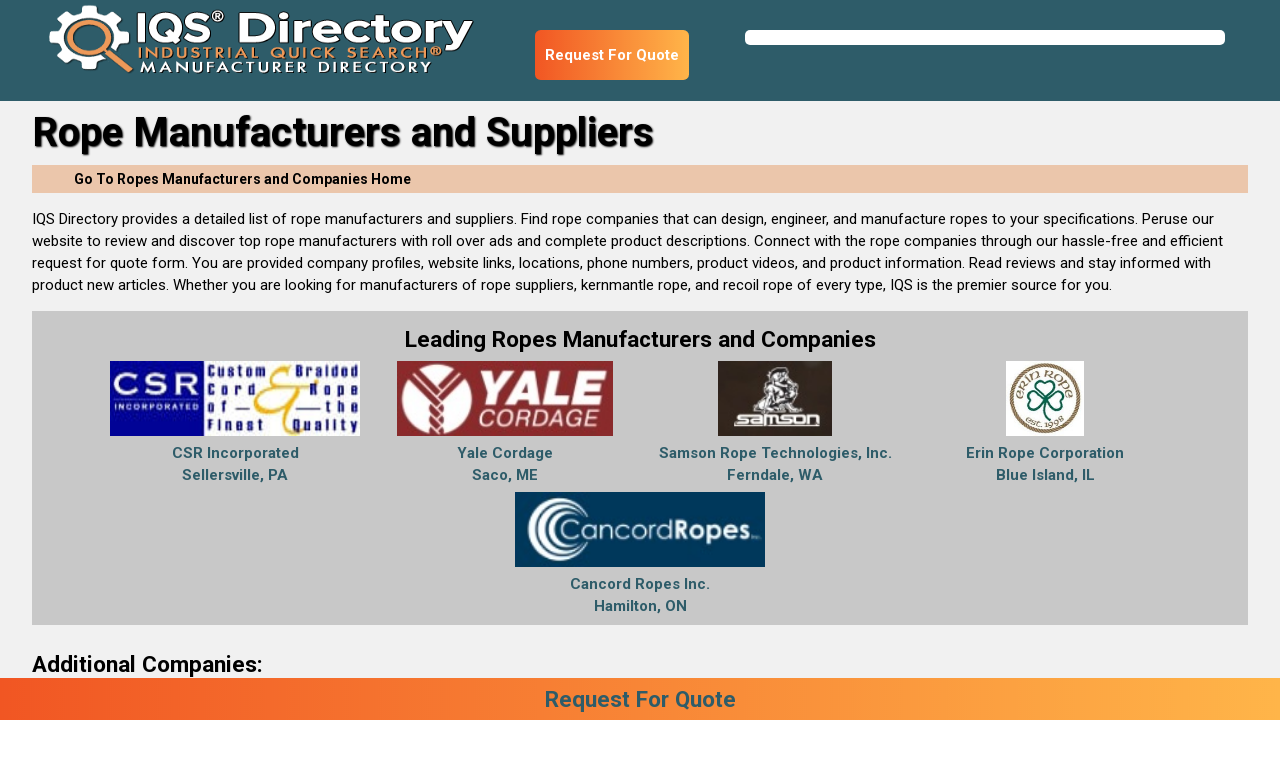

--- FILE ---
content_type: text/html; charset=utf-8
request_url: https://www.iqsdirectory.com/ropes/ropes-2/
body_size: 164682
content:


<!DOCTYPE html>
<html lang="en-US" class="fontawesome-i2svg-active fontawesome-i2svg-complete">
<head><meta charset="utf-8" /><meta name="viewport" content="width=device-width, initial-scale=1.0" /><title>
	Rope Suppliers Manufacturers | IQS Directory
</title><meta content='Save time with IQS Directory and quickly locate rope suppliers. The heavy duty ropes that they offer are made right here in the USA, and can reliably serve you for many years.' name='description'/>
<meta content='Ropes, Rope Manufacturers, Rope Suppliers' name='keywords'/>
<meta content='Rope Suppliers Manufacturers | IQS Directory' name='og:title'/>
<meta content='Save time with IQS Directory and quickly locate rope suppliers. The heavy duty ropes that they offer are made right here in the USA, and can reliably serve you for many years.' name='og:description'/>
<meta content='images/iqslogo.png' name='og:image'/>
<meta content='image/png' name='og:image:type'/>
<meta content='400' name='og:image:width'/>
<meta content='81' name='og:image:height'/>
<meta name="referrer" content="origin" />
    <!--<meta name="referrer" content="origin-when-cross-origin" />-->
    <!-- Google Tag Manager -->
<script>(function(w,d,s,l,i){w[l]=w[l]||[];w[l].push({'gtm.start':new Date().getTime(),event:'gtm.js'});var f=d.getElementsByTagName(s)[0],j=d.createElement(s),dl=l!='dataLayer'?'&l='+l:'';j.async=true;j.src='https://www.googletagmanager.com/gtm.js?id='+i+dl;f.parentNode.insertBefore(j,f);})(window,document,'script','dataLayer','GTM-NGZWMKN');</script><!-- End Google Tag Manager -->
<!-- Global site tag (gtag.js) - Google Analytics -->
<script async src="https://www.googletagmanager.com/gtag/js?id=UA-180675995-59"></script>
<script>
  window.dataLayer = window.dataLayer || [];
  function gtag(){dataLayer.push(arguments);}
  gtag('js', new Date());

  gtag('config', 'UA-180675995-59');
</script><meta name='robots' content='index,follow'>
<link rel='canonical' href='https://www.iqsdirectory.com/ropes/ropes-2/'/>
    <!--<link href="https://fonts.googleapis.com/css?family=Open+Sans" rel="stylesheet" /><link href="https://fonts.googleapis.com/css?family=Roboto:400,500,700,900&amp;display=swap" rel="stylesheet" />-->
    <link rel="preconnect" href="https://fonts.gstatic.com" /><link href="https://fonts.googleapis.com/icon?family=Material+Icons" rel="stylesheet" /><link href="https://fonts.googleapis.com/css2?family=Open+Sans:wght@300;400;600;700;800&amp;family=Roboto:wght@400;500;700;900&amp;display=swap" rel="stylesheet" /><link href="/bundles/MainStyles?v=lZHazNWa0E2cuFC9u9_OJoPVjSkFq0wA_YzAejZv-n41" rel="stylesheet"/>

    <script defer type="text/javascript" src="https://apis.google.com/js/plusone.js"></script>
    <script defer src="https://use.fontawesome.com/releases/v5.0.6/js/all.js"></script>
    <script src="/scripts/jquery-2.1.1.min.js"></script>
    <script defer src="/scripts/materialize.js"></script>
    <script defer src="/scripts/jquery-ui-notab.js"></script>
    <script src="/scripts/visitor-script.js"></script>
<!--<script src="/scripts/ds-vscript.js"></script>-->
    <script>
        jQuery.browser = {};
        (function () {
            jQuery.browser.msie = false;
            jQuery.browser.version = 0;
            if (navigator.userAgent.match(/MSIE ([0-9]+)\./)) {
                jQuery.browser.msie = true;
                jQuery.browser.version = RegExp.$1;
            }
        })();
        jQuery.curCSS = function (element, prop, val) {
            return jQuery(element).css(prop, val);
        };
    </script>
    <script> 
        var newrfqbuttons = 0;
    </script>
    <style>
        nav .nav-wrapper {
            height: 80.8px !important;
        }

        .header-container {
            width: unset !important;
            float: left !important;
        }

        @media screen and (max-width: 1299px) {
            #search {
                clear: none !important;
            }
        }

        @media screen and (max-width: 380px) {
            #search {
                clear: both !important;
            }
        }

        @media only screen and (max-width: 768px) {
            .adlist_section ul {
                width: 100% !important;
            }
        }

        .ui-autocomplete {
            top: 60px !important;
        }

        @media screen and (max-width: 1299px) {
            .ui-autocomplete {
                top: 80px !important;
            }
        }

        @media screen and (max-width: 992px) {
            .row.copromail {
                margin-bottom: 2em;
            }
        }

        @media screen and (max-width: 930px) {
            .ui-autocomplete {
                top: 134px !important;
            }
        }

        @media screen and (max-width: 375px) {
            .ui-autocomplete {
                top: 185px !important;
            }
        }
    </style>
    <script defer src='https://www.iqsdirectory.com/scripts/jquery.rating.pack.js' type='text/javascript'></script>
    <script defer src='https://www.iqsdirectory.com/scripts/jquery.fancybox-1.3.4.js' type='text/javascript'></script>
    
    <link href="../../favicon.ico" rel="shortcut icon" type="image/x-icon" /><!-- Industrial Quick Search Referring Site Stats web tools statistics hit counter code -->
<script type="text/javascript" id="wa_u"></script>
<script type="text/javascript">//<![CDATA[
// Begin Variable Declarations
wa_account="968E8C9B968D9A9C8B908D86"; wa_location=29;
wa_pageName=location.pathname;  // you can customize the page name here
// End Variable Declarations
document.cookie='__support_check=1;path=/';wa_hp='http';
wa_rf=document.referrer;wa_sr=window.location.search;
wa_tz=new Date();if(location.href.substr(0,6).toLowerCase()=='https:')
wa_hp='https';wa_data='&an='+escape(navigator.appName)+ 
'&sr='+escape(wa_sr)+'&ck='+document.cookie.length+
'&rf='+escape(wa_rf)+'&sl='+escape(navigator.systemLanguage)+
'&av='+escape(navigator.appVersion)+'&l='+escape(navigator.language)+
'&pf='+escape(navigator.platform)+'&pg='+escape(wa_pageName);
wa_data=wa_data+'&cd='+
screen.colorDepth+'&rs='+escape(screen.width+ ' x '+screen.height)+
'&tz='+wa_tz.getTimezoneOffset()+'&je='+ navigator.javaEnabled();
wa_img=new Image();wa_img.src=wa_hp+'://loc1.hitsprocessor.com/statistics.asp'+
'?v=1&s='+wa_location+'&eacct='+wa_account+wa_data+'&tks='+wa_tz.getTime();
document.cookie='__support_check=1;path=/;expires=Thu, 01-Jan-1970 00:00:01 GMT';
document.getElementById('wa_u').src=wa_hp+'://loc1.hitsprocessor.com/track.js';
 //]]>
</script>
<!-- End Industrial Quick Search Referring Site Stats statistics web tools hit counter code -->

<!-- Industrial Quick Search Referring Site Stats web tools statistics hit counter code -->
<script type="text/javascript" id="wa_u"></script>
<script type="text/javascript">//<![CDATA[
// Begin Variable Declarations
wa_account="CF8D908F9A8C8A8F8F93969A8D8C"; wa_location=209;
wa_pageName=location.pathname;  // you can customize the page name here
// End Variable Declarations
document.cookie='__support_check=1;path=/';wa_hp='http';
wa_rf=document.referrer;wa_sr=window.location.search;
wa_tz=new Date();if(location.href.substr(0,6).toLowerCase()=='https:')
wa_hp='https';wa_data='&an='+escape(navigator.appName)+ 
'&sr='+escape(wa_sr)+'&ck='+document.cookie.length+
'&rf='+escape(wa_rf)+'&sl='+escape(navigator.systemLanguage)+
'&av='+escape(navigator.appVersion)+'&l='+escape(navigator.language)+
'&pf='+escape(navigator.platform)+'&pg='+escape(wa_pageName);
wa_data=wa_data+'&cd='+
screen.colorDepth+'&rs='+escape(screen.width+ ' x '+screen.height)+
'&tz='+wa_tz.getTimezoneOffset()+'&je='+ navigator.javaEnabled();
wa_img=new Image();wa_img.src=wa_hp+'://loc1.hitsprocessor.com/statistics.asp'+
'?v=1&s='+wa_location+'&eacct='+wa_account+wa_data+'&tks='+wa_tz.getTime();
document.cookie='__support_check=1;path=/;expires=Thu, 01-Jan-1970 00:00:01 GMT';
document.getElementById('wa_u').src=wa_hp+'://loc1.hitsprocessor.com/track.js';
 //]]>
</script>
<!-- End Industrial Quick Search Referring Site Stats statistics web tools hit counter code --></head>
<body>
    <!-- Google Tag Manager (noscript) -->
<noscript><iframe src="https://www.googletagmanager.com/ns.html?id=GTM-NGZWMKN" height="0" width="0" style="display:none;visibility:hidden"></iframe></noscript><!-- End Google Tag Manager (noscript) -->
    <form method="post" action="./" id="frmMaster">
<div class="aspNetHidden">
<input type="hidden" name="__VIEWSTATE" id="__VIEWSTATE" value="JWOHg7r1oh4q4T650RYhioY7gt4dOygBgMCij2GuuK9GzzDJ/Y7aloZ2gA1V+zqsiMQZ+y4MVomFxoTiFjv7QLJUgi6qzYxLdV2J89b9RaONQEmX9uQr3NqWYgZbECai" />
</div>

<div class="aspNetHidden">

	<input type="hidden" name="__VIEWSTATEGENERATOR" id="__VIEWSTATEGENERATOR" value="79D0B953" />
</div>
        <a href="#" class="go-top btn-floating waves-effect waves-light ui-btn-top-hide"><i class="material-icons">keyboard_arrow_up</i></a>
        <nav role="navigation" class="fixed-nav">
            <div class="nav-wrapper header-container">
                <a id="logo-container" href="https://www.iqsdirectory.com/" style="height: 80.8px; padding: 0;">
                    <img alt="IQS Directory" title="IQS Directory" src="https://www.iqsdirectory.com/images/iqslogo.png" style="height: 100%; width: 100% !important;"></a>
                <ul class="right hide-on-med-and-down "></ul>
            </div>
            <div id="search">
                <div id="searchBarDir">
                    <div>
                        <p></p>
                        <p></p>
                    </div>
                </div>
            </div>
        </nav>
        
    
        
        
        
        <script src='../../scripts/leadingcompanies.js' id="categorysk" data-categorysk="7152" defer type='text/javascript'></script>
        <script src='../../scripts/category_page2.js' defer type='text/javascript'></script>
    
    <style>
        #fancybox-content {
            width: 800px !important;
            height: 700px !important;
        }

        @media screen and (max-width: 900px) {
            #fancybox-wrap {
                width: 100% !important;
            }
        }

        @media screen and (max-width: 560px) {
            #fancybox-content {
                height: 560px !important;
            }
        }
    </style>
    <script>
        (function (h, o, t, j, a, r) {
            h.hj = h.hj || function () { (h.hj.q = h.hj.q || []).push(arguments) };
            h._hjSettings = { hjid: 2229895, hjsv: 6 };
            a = o.getElementsByTagName('head')[0];
            r = o.createElement('script'); r.async = 1;
            r.src = t + h._hjSettings.hjid + j + h._hjSettings.hjsv;
            a.appendChild(r);
        })(window, document, 'https://static.hotjar.com/c/hotjar-', '.js?sv=');
    </script>
    <div id="section-color" style="background-color: #f1f1f1; background-image: none;" itemscope="" itemtype="https://schema.org/Thing">
        <div class="row container">
            
            
            <h1 id="p1head" style="padding-bottom: 10px; color: black;" itemprop='name'>Rope Manufacturers and Suppliers</h1>
            
            <div id="related-section" style="background-color: #de742357;">
                <div class="related-cat-wrapper">
                    <div class="col s12">
                        <strong><a href="../../ropes/" class="breadcrumb" style="font-size: 14px;">Go To Ropes Manufacturers and Companies Home</a></strong>
                    </div>
                </div>
            </div>
            
            <div class="desc" itemprop='description'>
                <p style="font-size: 14px;"><p>IQS Directory provides a detailed list of rope manufacturers and suppliers. Find rope companies that can design, engineer, and manufacture ropes to your specifications. Peruse our website to review and discover top rope manufacturers with roll over ads and complete product descriptions. Connect with the rope companies through our hassle-free and efficient request for quote form. You are provided company profiles, website links, locations, phone numbers, product videos, and product information. Read reviews and stay informed with product new articles. Whether you are looking for manufacturers of rope suppliers, kernmantle rope, and recoil rope of every type, IQS is the premier source for you.</p>
</p>
            </div>
        </div>
    </div>
    
    <div class="section" style="background-color: #f1f1f1; padding-top: 0px;">
        <div class="container">
            <style>
                #related-section {
                    height: auto;
                    overflow: hidden;
                    padding: 3px 0;
                }

                .leading-companies {
                }

                    .leading-companies h2 {
                        font-size: 1.5em;
                        font-weight: 700;
                        margin: 0.78rem 0 0.424rem 0;
                    }

                    .leading-companies .btnrfq {
                        margin: 0 auto;
                        width: 230px;
                        display: block;
                    }

                .company-logos {
                    display: flex;
                    flex-wrap: wrap;
                    justify-content: center;
                }

                    .company-logos figure {
                        margin: 0.2em 10px;
                        text-align: center;
                        width: 250px;
                    }

                        .company-logos figure img {
                            height: 75px;
                        }

                    .company-logos.seven figure {
                        flex-basis: 20%;
                    }

                    .company-logos.eight figure, .company-logos.thirteen figure, .company-logos.fourteen figure, .company-logos.fifteen figure {
                        flex-basis: 16%;
                    }

                @media screen and (max-width: 1660px) {
                    .company-logos.eight figure, .company-logos.thirteen figure, .company-logos.fourteen figure, .company-logos.fifteen figure {
                        flex-basis: inherit;
                    }
                }

                @media screen and (max-width: 1330px) {
                    .company-logos.seven figure {
                        flex-basis: inherit;
                    }
                }
            </style>
            <style>
                #rfqheader {
                    background: linear-gradient(90deg,#f15623,#ffb549);
                    transition: bottom 1s;
                    height: 50px;
                    border-radius: 0.375em;
                    display: flex;
                    align-content: center;
                    align-items: center;
                    margin-top: 10px;
                    margin-right: 20px;
                }

                    #rfqheader a {
                        padding: 10px;
                        color: white;
                    }

                        #rfqheader a:hover {
                            color: white;
                        }

                @media screen and (max-width: 1299px) {
                    .fixed-nav #rfqheader {
                        margin-top: 30px;
                    }
                }

                @media screen and (max-width: 590px) {
                    #leadingcom {
                        align-items: flex-start !important;
                        flex-direction: column;
                    }

                        #leadingcom #rfqheader {
                            margin: 10px 0;
                            align-self: flex-end;
                        }
                }

                nav {
                    display: flex;
                    justify-content: space-between;
                    align-content: space-between;
                    flex-wrap: wrap;
                }

                .header-container {
                    margin: 0 auto 0 0;
                }

                @media screen and (max-width: 573px) {
                    .fixed-nav {
                        flex-direction: row-reverse;
                    }

                        .fixed-nav #rfqheader {
                            margin-top: initial;
                        }
                }

                #myHeader {
                    display: none;
                    padding: 0.2em;
                    text-align: center;
                    width: 100%;
                    position: -webkit-sticky;
                    position: sticky;
                    background: #f47b27;
                    background: linear-gradient(90deg,#f15623,#ffb549);
                    z-index: 9999;
                    transition: bottom 1s;
                    cursor: pointer;
                    font-size: 1.5em;
                }

                    #myHeader:hover {
                        color: firebrick;
                    }

                .sticky {
                    display: block !important;
                    position: fixed;
                    bottom: 0;
                    /*width: 100%;*/
                    background-color: white;
                    right: 2em;
                }

                #topcontrol {
                    z-index: 9999;
                }
            </style>
            <div class="row">
                <div class="leading-companies" id="section-related" style="all: revert; background-color: #c8c8c8; padding: 5px 0; position: relative;">
                    <h2 style="text-align: center;">Leading Ropes Manufacturers and Companies</h2>
                    
                    <div class="company-logos" id="company-logos">
                    </div>
                    
                </div>
            </div>
            <div class="row">
                
                <!--<a class="hoverable waves-effect waves-light orange btn iframe btnrfq" id="lnkRFQ" href="../../rfq/ropes/" onclick="postRfq('0')" style="position: relative; float: left; margin-top: 20px; margin-bottom: -20px;">Request for Quote</a>-->
                <!--<section id='secpage2' class="adlist_section" style="padding-top: 15px; /*padding-top: 15px; */">
                    <h2 style="font-size: 1.5em; font-weight: 700; margin: 1.78rem 0 1.424rem 0;">Additional Companies:</h2>
                    -->
                <section id='secadpage' class="adlist_section boxnone">
                    <!--<div id="leadingcom" style="display: flex; vertical-align: top; line-height: 1; align-items: center;">-->
                    <h2 style="font-size: 1.5em; font-weight: 700; margin: 1.78rem 2rem 0.424rem 0;">Additional Companies:</h2>
                    <div id="rfqheader" style="max-width: max-content; height: 30px; float: left; margin-bottom: 20px;">
                        <a href="../../rfq/ropes/" onclick="postRfq('0')" class="iframe btnrfq">Request For Quote</a>
                    </div>
                    <div id="rfqheader" style="max-width: max-content; height: 30px; float: left; margin-bottom: 20px;">
                        <a href="../../rfq/ropes/" onclick="postRfq('0')" class="iframe btnrfq">Request For Information</a>
                    </div>
                    <!-- </div> -->
                    <div class="clearfix"></div>
                    <ul class="adlist_ul">
                        
                        <li itemscope itemtype="https://schema.org/Place">
                            <header>
                                <h3 class='cname'>
                                    <a rel='nofollow' title='Aero Assemblies' target='_blank' href='https://aeroassemblies.com/' onmouseover="loadWebPreview('https://aeroassemblies.com/', 'aero-assemblies-inc-preview.jpg',''); gaTrack54549();" itemprop="url"><span itemprop="name">Aero Assemblies, Inc.</span></a>
                                    <span itemprop="address" class="addr" itemscope itemtype="https://schema.org/PostalAddress">
                                        <span itemprop="addressLocality">Burnsville, MN</span>
                                    </span>
                                     <a itemprop='telephone' href='tel:+1-800-932-0177' onclick = 'postCallTracking("54549", "18.188.90.236", "/ropes/ropes-2/")' class='ph_link' >800-932-0177</a>
                                </h3>
                                <div class="buttons">
                                    <!--<a href='../../directoryrfq.aspx?CategorySK=7152&amp;ClientSK=54549' class='iframe btnrfq hoverable btn-small waves-effect waves-light orange'>Request For Quote</a>-->
                                    <a class='btncopro hoverable btn-small waves-effect waves-light orange' title='Aero Assemblies Profile' id='ID334280' href='../../profile/aero-assemblies-54549/'>View Company Profile</a>
                                    
                                   
                                </div>
                            </header>
                            <div id="gaiframe" style="display: none;"></div>
                            <script type="text/javascript">
                                var gaTrack54549 = function () { document.getElementById('gaiframe').innerHTML = '<iframe src="/iqsdirectory.com-referral-visitors.html"></iframe>'; return; }
                            </script>
                            <p class='cdesc' itemprop="description">Rely on Aero Assemblies for immediate shipment of the kind of rope best suited to your needs, including nylon, polypropylene, manila and polyester ropes, plus elastic cords. Check out our handy online rope comparisons, and call or email us for further assistance in your rope selection. We are dedicated to customer satisfaction and offer custom colors at your request.</p>
                            <div class='divRate'>
                                <div id='divRate54549' class="divratingclientmain">
                                    <script type='text/javascript'>
                                        $(document).ready(function () { $('input[type=radio].star54549').rating({ required: true }); });
                                    </script>
                                    <span class="spanreadreviews">
                                        <a title='Aero Assemblies Profile' id='ID54549' href='../../profile/aero-assemblies-54549/'>Read Reviews</a>
                                    </span>
                                    <span class='divratingclient'>
                                        <input name='star54549' type='radio' class='star54549' value='1' title='1' />
                                        <input name='star54549' type='radio' class='star54549' value='2' title='2' />
                                        <input name='star54549' type='radio' class='star54549' value='3' title='3' />
                                        <input name='star54549' type='radio' class='star54549' value='4' title='4' />
                                        <input name='star54549' type='radio' class='star54549' value='5' title='5' />
                                    </span>
                                </div>
                            </div>
                        </li>
                        
                        <li itemscope itemtype="https://schema.org/Place">
                            <header>
                                <h3 class='cname'>
                                    <a rel='nofollow' title='Lexco Cable Mfg' target='_blank' href='https://www.lexcocable.com' onmouseover="loadWebPreview('https://www.lexcocable.com', 'ad-3586023-lexco-2024.jpg',''); gaTrack61250();" itemprop="url"><span itemprop="name">Lexco Cable Mfg.</span></a>
                                    <span itemprop="address" class="addr" itemscope itemtype="https://schema.org/PostalAddress">
                                        <span itemprop="addressLocality">Norridge, IL</span>
                                    </span>
                                     <a itemprop='telephone' href='tel:+1-800-626-6556' onclick = 'postCallTracking("61250", "18.188.90.236", "/ropes/ropes-2/")' class='ph_link' >800-626-6556</a>
                                </h3>
                                <div class="buttons">
                                    <!--<a href='../../directoryrfq.aspx?CategorySK=7152&amp;ClientSK=61250' class='iframe btnrfq hoverable btn-small waves-effect waves-light orange'>Request For Quote</a>-->
                                    <a class='btncopro hoverable btn-small waves-effect waves-light orange' title='Lexco Cable Mfg Profile' id='ID3515348' href='../../profile/lexco-cable-mfg-61250/'>View Company Profile</a>
                                    
                                   
                                </div>
                            </header>
                            <div id="gaiframe" style="display: none;"></div>
                            <script type="text/javascript">
                                var gaTrack61250 = function () { document.getElementById('gaiframe').innerHTML = '<iframe src="/iqsdirectory.com-referral-visitors.html"></iframe>'; return; }
                            </script>
                            <p class='cdesc' itemprop="description">Lexco is an ISO:9001 manufacturer of wire rope, cable, and bungee cord assemblies; and push-pull controls. Our in-house capabilities range from swaging and extrusions to die-casting, proof-loading, and CNC machining. Lexco Cable is proud to serve a diverse set of markets including military, aerospace, OEM, MRO, marine, architectural, and more. Contact us today.</p>
                            <div class='divRate'>
                                <div id='divRate61250' class="divratingclientmain">
                                    <script type='text/javascript'>
                                        $(document).ready(function () { $('input[type=radio].star61250').rating({ required: true }); });
                                    </script>
                                    <span class="spanreadreviews">
                                        <a title='Lexco Cable Mfg Profile' id='ID61250' href='../../profile/lexco-cable-mfg-61250/'>Read Reviews</a>
                                    </span>
                                    <span class='divratingclient'>
                                        <input name='star61250' type='radio' class='star61250' value='1' title='1' />
                                        <input name='star61250' type='radio' class='star61250' value='2' title='2' />
                                        <input name='star61250' type='radio' class='star61250' value='3' title='3' />
                                        <input name='star61250' type='radio' class='star61250' value='4' title='4' />
                                        <input name='star61250' type='radio' class='star61250' value='5' title='5' />
                                    </span>
                                </div>
                            </div>
                        </li>
                        
                        <li itemscope itemtype="https://schema.org/Place">
                            <header>
                                <h3 class='cname'>
                                    <a rel='nofollow' title='All Gear' target='_blank' href='https://www.allgearinc.com/' onmouseover="loadWebPreview('https://www.allgearinc.com/', 'ad-3119464-all-gear-inc-prev.jpg',''); gaTrack75371();" itemprop="url"><span itemprop="name">All Gear, Inc.</span></a>
                                    <span itemprop="address" class="addr" itemscope itemtype="https://schema.org/PostalAddress">
                                        <span itemprop="addressLocality">Northbrook, IL</span>
                                    </span>
                                     <a itemprop='telephone' href='tel:+1-847-564-9016' onclick = 'postCallTracking("75371", "18.188.90.236", "/ropes/ropes-2/")' class='ph_link' >847-564-9016</a>
                                </h3>
                                <div class="buttons">
                                    <!--<a href='../../directoryrfq.aspx?CategorySK=7152&amp;ClientSK=75371' class='iframe btnrfq hoverable btn-small waves-effect waves-light orange'>Request For Quote</a>-->
                                    <a class='btncopro hoverable btn-small waves-effect waves-light orange' title='All Gear Profile' id='ID3119464' href='../../profile/all-gear-75371/'>View Company Profile</a>
                                    
                                   
                                </div>
                            </header>
                            <div id="gaiframe" style="display: none;"></div>
                            <script type="text/javascript">
                                var gaTrack75371 = function () { document.getElementById('gaiframe').innerHTML = '<iframe src="/iqsdirectory.com-referral-visitors.html"></iframe>'; return; }
                            </script>
                            <p class='cdesc' itemprop="description">At All Gear, Inc., we specialize in crafting high-performance ropes and cordage solutions for a wide range of industries. We bring decades of experience to the table, combining technical expertise with a relentless commitment to quality. From arboriculture and logging to utility, marine, and climbing applications, our ropes are engineered to deliver reliability, safety, and durability in the field.</p>
                            <div class='divRate'>
                                <div id='divRate75371' class="divratingclientmain">
                                    <script type='text/javascript'>
                                        $(document).ready(function () { $('input[type=radio].star75371').rating({ required: true }); });
                                    </script>
                                    <span class="spanreadreviews">
                                        <a title='All Gear Profile' id='ID75371' href='../../profile/all-gear-75371/'>Read Reviews</a>
                                    </span>
                                    <span class='divratingclient'>
                                        <input name='star75371' type='radio' class='star75371' value='1' title='1' />
                                        <input name='star75371' type='radio' class='star75371' value='2' title='2' />
                                        <input name='star75371' type='radio' class='star75371' value='3' title='3' />
                                        <input name='star75371' type='radio' class='star75371' value='4' title='4' />
                                        <input name='star75371' type='radio' class='star75371' value='5' title='5' />
                                    </span>
                                </div>
                            </div>
                        </li>
                        
                        <li itemscope itemtype="https://schema.org/Place">
                            <header>
                                <h3 class='cname'>
                                    <a rel='nofollow' title='Atlantic Cordage' target='_blank' href='https://atlantic-group.com' onmouseover="loadWebPreview('https://atlantic-group.com', '1/atlantic-cordage-preview.jpg',''); gaTrack55475();" itemprop="url"><span itemprop="name">Atlantic Cordage Corporation</span></a>
                                    <span itemprop="address" class="addr" itemscope itemtype="https://schema.org/PostalAddress">
                                        <span itemprop="addressLocality">Avenel, NJ</span>
                                    </span>
                                     <a itemprop='telephone' href='tel:+1-732-532-3165' onclick = 'postCallTracking("55475", "18.188.90.236", "/ropes/ropes-2/")' class='ph_link' >732-532-3165</a>
                                </h3>
                                <div class="buttons">
                                    <!--<a href='../../directoryrfq.aspx?CategorySK=7152&amp;ClientSK=55475' class='iframe btnrfq hoverable btn-small waves-effect waves-light orange'>Request For Quote</a>-->
                                    <a class='btncopro hoverable btn-small waves-effect waves-light orange' title='Atlantic Cordage Profile' id='ID3519918' href='../../profile/atlantic-cordage-55475/'>View Company Profile</a>
                                    
                                   
                                </div>
                            </header>
                            <div id="gaiframe" style="display: none;"></div>
                            <script type="text/javascript">
                                var gaTrack55475 = function () { document.getElementById('gaiframe').innerHTML = '<iframe src="/iqsdirectory.com-referral-visitors.html"></iframe>'; return; }
                            </script>
                            <p class='cdesc' itemprop="description">Atlantic Cordage, family owned and operated for over fifty years, offers fast, convenient service with the experience you can trust. We have an extensive inventory of high quality ropes to serve a variety of industries and applications. We are confident we can meet your requirements and exceed your expectations. Visit us online for more detailed information or to request a quote.</p>
                            <div class='divRate'>
                                <div id='divRate55475' class="divratingclientmain">
                                    <script type='text/javascript'>
                                        $(document).ready(function () { $('input[type=radio].star55475').rating({ required: true }); });
                                    </script>
                                    <span class="spanreadreviews">
                                        <a title='Atlantic Cordage Profile' id='ID55475' href='../../profile/atlantic-cordage-55475/'>Read Reviews</a>
                                    </span>
                                    <span class='divratingclient'>
                                        <input name='star55475' type='radio' class='star55475' value='1' title='1' />
                                        <input name='star55475' type='radio' class='star55475' value='2' title='2' />
                                        <input name='star55475' type='radio' class='star55475' value='3' title='3' />
                                        <input name='star55475' type='radio' class='star55475' value='4' title='4' />
                                        <input name='star55475' type='radio' class='star55475' value='5' title='5' />
                                    </span>
                                </div>
                            </div>
                        </li>
                        
                        <li itemscope itemtype="https://schema.org/Place">
                            <header>
                                <h3 class='cname'>
                                    <a rel='nofollow' title='Atwood Rope MFG' target='_blank' href='https://atwoodrope.com' onmouseover="loadWebPreview('https://atwoodrope.com', 'ad-324047-atwood-rope-prev.jpg',''); gaTrack72432();" itemprop="url"><span itemprop="name">Atwood Rope MFG</span></a>
                                    <span itemprop="address" class="addr" itemscope itemtype="https://schema.org/PostalAddress">
                                        <span itemprop="addressLocality">Mollersport, OH</span>
                                    </span>
                                     <a itemprop='telephone' href='tel:+1-614-920-0534' onclick = 'postCallTracking("72432", "18.188.90.236", "/ropes/ropes-2/")' class='ph_link' >614-920-0534</a>
                                </h3>
                                <div class="buttons">
                                    <!--<a href='../../directoryrfq.aspx?CategorySK=7152&amp;ClientSK=72432' class='iframe btnrfq hoverable btn-small waves-effect waves-light orange'>Request For Quote</a>-->
                                    <a class='btncopro hoverable btn-small waves-effect waves-light orange' title='Atwood Rope MFG Profile' id='ID324047' href='../../profile/atwood-rope-mfg-72432/'>View Company Profile</a>
                                    
                                   
                                </div>
                            </header>
                            <div id="gaiframe" style="display: none;"></div>
                            <script type="text/javascript">
                                var gaTrack72432 = function () { document.getElementById('gaiframe').innerHTML = '<iframe src="/iqsdirectory.com-referral-visitors.html"></iframe>'; return; }
                            </script>
                            <p class='cdesc' itemprop="description">At Atwood Rope MFG, we are dedicated to crafting high-quality rope solutions designed to meet the demands of various industries and applications. With a commitment to precision manufacturing and innovative materials, we produce a wide range of ropes that excel in durability, strength, and performance. Our expertise extends to crafting paracord, utility rope, battle cord, and specialty cordage, ensuring that our products meet the highest standards for tactical, industrial, and recreational use.
</p>
                            <div class='divRate'>
                                <div id='divRate72432' class="divratingclientmain">
                                    <script type='text/javascript'>
                                        $(document).ready(function () { $('input[type=radio].star72432').rating({ required: true }); });
                                    </script>
                                    <span class="spanreadreviews">
                                        <a title='Atwood Rope MFG Profile' id='ID72432' href='../../profile/atwood-rope-mfg-72432/'>Read Reviews</a>
                                    </span>
                                    <span class='divratingclient'>
                                        <input name='star72432' type='radio' class='star72432' value='1' title='1' />
                                        <input name='star72432' type='radio' class='star72432' value='2' title='2' />
                                        <input name='star72432' type='radio' class='star72432' value='3' title='3' />
                                        <input name='star72432' type='radio' class='star72432' value='4' title='4' />
                                        <input name='star72432' type='radio' class='star72432' value='5' title='5' />
                                    </span>
                                </div>
                            </div>
                        </li>
                        
                        <li itemscope itemtype="https://schema.org/Place">
                            <header>
                                <h3 class='cname'>
                                    <a rel='nofollow' title='BlueWater Ropes' target='_blank' href='https://www.bluewaterropes.com/' onmouseover="loadWebPreview('https://www.bluewaterropes.com/', 'ad-3499451-bluewater-ropes-prev.jpg',''); gaTrack75942();" itemprop="url"><span itemprop="name">BlueWater Ropes</span></a>
                                    <span itemprop="address" class="addr" itemscope itemtype="https://schema.org/PostalAddress">
                                        <span itemprop="addressLocality">Carrollton, GA</span>
                                    </span>
                                     <a itemprop='telephone' href='tel:+1-770-834-7515' onclick = 'postCallTracking("75942", "18.188.90.236", "/ropes/ropes-2/")' class='ph_link' >770-834-7515</a>
                                </h3>
                                <div class="buttons">
                                    <!--<a href='../../directoryrfq.aspx?CategorySK=7152&amp;ClientSK=75942' class='iframe btnrfq hoverable btn-small waves-effect waves-light orange'>Request For Quote</a>-->
                                    <a class='btncopro hoverable btn-small waves-effect waves-light orange' title='BlueWater Ropes Profile' id='ID3499451' href='../../profile/bluewater-ropes-75942/'>View Company Profile</a>
                                    
                                   
                                </div>
                            </header>
                            <div id="gaiframe" style="display: none;"></div>
                            <script type="text/javascript">
                                var gaTrack75942 = function () { document.getElementById('gaiframe').innerHTML = '<iframe src="/iqsdirectory.com-referral-visitors.html"></iframe>'; return; }
                            </script>
                            <p class='cdesc' itemprop="description">At BlueWater Ropes, we specialize in designing and manufacturing high-performance ropes that meet the most demanding safety, durability, and performance standards across a wide range of industries. As a family-owned company with deep roots in rope innovation, we’ve spent decades refining our craft to serve professionals in climbing, rescue, arboriculture, caving, and military operations.</p>
                            <div class='divRate'>
                                <div id='divRate75942' class="divratingclientmain">
                                    <script type='text/javascript'>
                                        $(document).ready(function () { $('input[type=radio].star75942').rating({ required: true }); });
                                    </script>
                                    <span class="spanreadreviews">
                                        <a title='BlueWater Ropes Profile' id='ID75942' href='../../profile/bluewater-ropes-75942/'>Read Reviews</a>
                                    </span>
                                    <span class='divratingclient'>
                                        <input name='star75942' type='radio' class='star75942' value='1' title='1' />
                                        <input name='star75942' type='radio' class='star75942' value='2' title='2' />
                                        <input name='star75942' type='radio' class='star75942' value='3' title='3' />
                                        <input name='star75942' type='radio' class='star75942' value='4' title='4' />
                                        <input name='star75942' type='radio' class='star75942' value='5' title='5' />
                                    </span>
                                </div>
                            </div>
                        </li>
                        
                        <li itemscope itemtype="https://schema.org/Place">
                            <header>
                                <h3 class='cname'>
                                    <a rel='nofollow' title='Consolidated Cordage' target='_blank' href='https://consolidatedcordage.com/' onmouseover="loadWebPreview('https://consolidatedcordage.com/', 'ad-260355-consolidated-cordage-prev.jpg',''); gaTrack57014();" itemprop="url"><span itemprop="name">Consolidated Cordage Corporation, Inc.</span></a>
                                    <span itemprop="address" class="addr" itemscope itemtype="https://schema.org/PostalAddress">
                                        <span itemprop="addressLocality">Stuart, FL</span>
                                    </span>
                                     <a itemprop='telephone' href='tel:+1-561-347-7247' onclick = 'postCallTracking("57014", "18.188.90.236", "/ropes/ropes-2/")' class='ph_link' >561-347-7247</a>
                                </h3>
                                <div class="buttons">
                                    <!--<a href='../../directoryrfq.aspx?CategorySK=7152&amp;ClientSK=57014' class='iframe btnrfq hoverable btn-small waves-effect waves-light orange'>Request For Quote</a>-->
                                    <a class='btncopro hoverable btn-small waves-effect waves-light orange' title='Consolidated Cordage Profile' id='ID260355' href='../../profile/consolidated-cordage-57014/'>View Company Profile</a>
                                    
                                   
                                </div>
                            </header>
                            <div id="gaiframe" style="display: none;"></div>
                            <script type="text/javascript">
                                var gaTrack57014 = function () { document.getElementById('gaiframe').innerHTML = '<iframe src="/iqsdirectory.com-referral-visitors.html"></iframe>'; return; }
                            </script>
                            <p class='cdesc' itemprop="description">At Consolidated Cordage Corporation, Inc., we pride ourselves on our deep-rooted expertise in crafting high-quality ropes tailored to meet a diverse range of industrial and commercial needs. Our company has established a reputation for excellence through our unwavering commitment to superior materials and meticulous craftsmanship. We offer an extensive array of ropes, each designed to deliver optimal performance under the most demanding conditions.</p>
                            <div class='divRate'>
                                <div id='divRate57014' class="divratingclientmain">
                                    <script type='text/javascript'>
                                        $(document).ready(function () { $('input[type=radio].star57014').rating({ required: true }); });
                                    </script>
                                    <span class="spanreadreviews">
                                        <a title='Consolidated Cordage Profile' id='ID57014' href='../../profile/consolidated-cordage-57014/'>Read Reviews</a>
                                    </span>
                                    <span class='divratingclient'>
                                        <input name='star57014' type='radio' class='star57014' value='1' title='1' />
                                        <input name='star57014' type='radio' class='star57014' value='2' title='2' />
                                        <input name='star57014' type='radio' class='star57014' value='3' title='3' />
                                        <input name='star57014' type='radio' class='star57014' value='4' title='4' />
                                        <input name='star57014' type='radio' class='star57014' value='5' title='5' />
                                    </span>
                                </div>
                            </div>
                        </li>
                        
                        <li itemscope itemtype="https://schema.org/Place">
                            <header>
                                <h3 class='cname'>
                                    <a rel='nofollow' title='Cortland' target='_blank' href='https://www.cortlandcompany.com/' onmouseover="loadWebPreview('https://www.cortlandcompany.com/', 'cortland-cable-preview.jpg',''); gaTrack74828();" itemprop="url"><span itemprop="name">Cortland </span></a>
                                    <span itemprop="address" class="addr" itemscope itemtype="https://schema.org/PostalAddress">
                                        <span itemprop="addressLocality">Anacortes, WA</span>
                                    </span>
                                     <a itemprop='telephone' href='tel:+1-888-525-8488' onclick = 'postCallTracking("74828", "18.188.90.236", "/ropes/ropes-2/")' class='ph_link' >888-525-8488</a>
                                </h3>
                                <div class="buttons">
                                    <!--<a href='../../directoryrfq.aspx?CategorySK=7152&amp;ClientSK=74828' class='iframe btnrfq hoverable btn-small waves-effect waves-light orange'>Request For Quote</a>-->
                                    <a class='btncopro hoverable btn-small waves-effect waves-light orange' title='Cortland Profile' id='ID2883120' href='../../profile/cortland-cable-74828/'>View Company Profile</a>
                                    
                                   
                                </div>
                            </header>
                            <div id="gaiframe" style="display: none;"></div>
                            <script type="text/javascript">
                                var gaTrack74828 = function () { document.getElementById('gaiframe').innerHTML = '<iframe src="/iqsdirectory.com-referral-visitors.html"></iframe>'; return; }
                            </script>
                            <p class='cdesc' itemprop="description">At Cortland, we specialize in designing and manufacturing high-performance synthetic ropes engineered to meet the rigorous demands of various industries. With decades of experience and innovation, we have established ourselves as leaders in advanced fiber rope technology, delivering solutions that offer superior strength, flexibility, and durability.</p>
                            <div class='divRate'>
                                <div id='divRate74828' class="divratingclientmain">
                                    <script type='text/javascript'>
                                        $(document).ready(function () { $('input[type=radio].star74828').rating({ required: true }); });
                                    </script>
                                    <span class="spanreadreviews">
                                        <a title='Cortland Profile' id='ID74828' href='../../profile/cortland-cable-74828/'>Read Reviews</a>
                                    </span>
                                    <span class='divratingclient'>
                                        <input name='star74828' type='radio' class='star74828' value='1' title='1' />
                                        <input name='star74828' type='radio' class='star74828' value='2' title='2' />
                                        <input name='star74828' type='radio' class='star74828' value='3' title='3' />
                                        <input name='star74828' type='radio' class='star74828' value='4' title='4' />
                                        <input name='star74828' type='radio' class='star74828' value='5' title='5' />
                                    </span>
                                </div>
                            </div>
                        </li>
                        
                        <li itemscope itemtype="https://schema.org/Place">
                            <header>
                                <h3 class='cname'>
                                    <a rel='nofollow' title='Crown Wire and Cable' target='_blank' href='https://www.crownwire.com/' onmouseover="loadWebPreview('https://www.crownwire.com/', 'ad-3597883-crown-wire.jpg',''); gaTrack74199();" itemprop="url"><span itemprop="name">Crown Wire & Cable Co., Inc.</span></a>
                                    <span itemprop="address" class="addr" itemscope itemtype="https://schema.org/PostalAddress">
                                        <span itemprop="addressLocality">Millville, NJ</span>
                                    </span>
                                     <a itemprop='telephone' href='tel:+1-856-825-2574' onclick = 'postCallTracking("74199", "18.188.90.236", "/ropes/ropes-2/")' class='ph_link' >856-825-2574</a>
                                </h3>
                                <div class="buttons">
                                    <!--<a href='../../directoryrfq.aspx?CategorySK=7152&amp;ClientSK=74199' class='iframe btnrfq hoverable btn-small waves-effect waves-light orange'>Request For Quote</a>-->
                                    <a class='btncopro hoverable btn-small waves-effect waves-light orange' title='Crown Wire and Cable Profile' id='ID3597883' href='../../profile/crown-wire-and-cable-74199/'>View Company Profile</a>
                                    
                                   
                                </div>
                            </header>
                            <div id="gaiframe" style="display: none;"></div>
                            <script type="text/javascript">
                                var gaTrack74199 = function () { document.getElementById('gaiframe').innerHTML = '<iframe src="/iqsdirectory.com-referral-visitors.html"></iframe>'; return; }
                            </script>
                            <p class='cdesc' itemprop="description">Our doors opened in 1986, and we have grown to one of the largest stocking distributors of steel wire rope &amp; submersible pump cable in the US. We offer shipping to your location, work site or shop and installation and removal of steel wire rope in select locations. We have the best prices on steel wire rope, submersible pump cable and manila rope.</p>
                            <div class='divRate'>
                                <div id='divRate74199' class="divratingclientmain">
                                    <script type='text/javascript'>
                                        $(document).ready(function () { $('input[type=radio].star74199').rating({ required: true }); });
                                    </script>
                                    <span class="spanreadreviews">
                                        <a title='Crown Wire and Cable Profile' id='ID74199' href='../../profile/crown-wire-and-cable-74199/'>Read Reviews</a>
                                    </span>
                                    <span class='divratingclient'>
                                        <input name='star74199' type='radio' class='star74199' value='1' title='1' />
                                        <input name='star74199' type='radio' class='star74199' value='2' title='2' />
                                        <input name='star74199' type='radio' class='star74199' value='3' title='3' />
                                        <input name='star74199' type='radio' class='star74199' value='4' title='4' />
                                        <input name='star74199' type='radio' class='star74199' value='5' title='5' />
                                    </span>
                                </div>
                            </div>
                        </li>
                        
                        <li itemscope itemtype="https://schema.org/Place">
                            <header>
                                <h3 class='cname'>
                                    <a rel='nofollow' title='E Riggingcom' target='_blank' href='https://e-rigging.com/' onmouseover="loadWebPreview('https://e-rigging.com/', '',''); gaTrack73216();" itemprop="url"><span itemprop="name">E-Rigging.com</span></a>
                                    <span itemprop="address" class="addr" itemscope itemtype="https://schema.org/PostalAddress">
                                        <span itemprop="addressLocality">New Orleans, LA</span>
                                    </span>
                                     <a itemprop='telephone' href='tel:+1-888-682-8186' onclick = 'postCallTracking("73216", "18.188.90.236", "/ropes/ropes-2/")' class='ph_link' >888-682-8186</a>
                                </h3>
                                <div class="buttons">
                                    <!--<a href='../../directoryrfq.aspx?CategorySK=7152&amp;ClientSK=73216' class='iframe btnrfq hoverable btn-small waves-effect waves-light orange'>Request For Quote</a>-->
                                    <a class='btncopro hoverable btn-small waves-effect waves-light orange' title='E Riggingcom Profile' id='ID2006241' href='../../profile/e-riggingcom-73216/'>View Company Profile</a>
                                    
                                   
                                </div>
                            </header>
                            <div id="gaiframe" style="display: none;"></div>
                            <script type="text/javascript">
                                var gaTrack73216 = function () { document.getElementById('gaiframe').innerHTML = '<iframe src="/iqsdirectory.com-referral-visitors.html"></iframe>'; return; }
                            </script>
                            <p class='cdesc' itemprop="description">E-Rigging.com carries a large inventory of rope, cable and related hardware. We offer fast service and shipping, competitive pricing and the quality products that you want and need. Crimpers, cable cutters, shackles, wire rope clips, turnbuckles, thimbles, eyebolts, swivels, hooks and links are only some of the product we offer that can be used with our wide assortment of cables and ropes.</p>
                            <div class='divRate'>
                                <div id='divRate73216' class="divratingclientmain">
                                    <script type='text/javascript'>
                                        $(document).ready(function () { $('input[type=radio].star73216').rating({ required: true }); });
                                    </script>
                                    <span class="spanreadreviews">
                                        <a title='E Riggingcom Profile' id='ID73216' href='../../profile/e-riggingcom-73216/'>Read Reviews</a>
                                    </span>
                                    <span class='divratingclient'>
                                        <input name='star73216' type='radio' class='star73216' value='1' title='1' />
                                        <input name='star73216' type='radio' class='star73216' value='2' title='2' />
                                        <input name='star73216' type='radio' class='star73216' value='3' title='3' />
                                        <input name='star73216' type='radio' class='star73216' value='4' title='4' />
                                        <input name='star73216' type='radio' class='star73216' value='5' title='5' />
                                    </span>
                                </div>
                            </div>
                        </li>
                        
                        <li itemscope itemtype="https://schema.org/Place">
                            <header>
                                <h3 class='cname'>
                                    <a rel='nofollow' title='Fulcrum Lifting' target='_blank' href='https://fulcrumlifting.com/' onmouseover="loadWebPreview('https://fulcrumlifting.com/', '',''); gaTrack74226();" itemprop="url"><span itemprop="name">Fulcrum Lifting</span></a>
                                    <span itemprop="address" class="addr" itemscope itemtype="https://schema.org/PostalAddress">
                                        <span itemprop="addressLocality">Cincinnati, IN</span>
                                    </span>
                                     <a itemprop='telephone' href='tel:+1-888-339-8003' onclick = 'postCallTracking("74226", "18.188.90.236", "/ropes/ropes-2/")' class='ph_link' >888-339-8003</a>
                                </h3>
                                <div class="buttons">
                                    <!--<a href='../../directoryrfq.aspx?CategorySK=7152&amp;ClientSK=74226' class='iframe btnrfq hoverable btn-small waves-effect waves-light orange'>Request For Quote</a>-->
                                    <a class='btncopro hoverable btn-small waves-effect waves-light orange' title='Fulcrum Lifting Profile' id='ID2890347' href='../../profile/fulcrum-lifting-74226/'>View Company Profile</a>
                                    
                                   
                                </div>
                            </header>
                            <div id="gaiframe" style="display: none;"></div>
                            <script type="text/javascript">
                                var gaTrack74226 = function () { document.getElementById('gaiframe').innerHTML = '<iframe src="/iqsdirectory.com-referral-visitors.html"></iframe>'; return; }
                            </script>
                            <p class='cdesc' itemprop="description">Kentuckiana Wire Rope and Supply, Inc. has provided quality rigging products since 1981. Independently owned and operated, KWR is proud to represent the highest quality manufacturers in the industry. We specialize in the fabrication of wire rope, web and chain slings. We offer safety inspections and seminars to meet the needs of our customers. KWR is here to supply all of your rigging needs.</p>
                            <div class='divRate'>
                                <div id='divRate74226' class="divratingclientmain">
                                    <script type='text/javascript'>
                                        $(document).ready(function () { $('input[type=radio].star74226').rating({ required: true }); });
                                    </script>
                                    <span class="spanreadreviews">
                                        <a title='Fulcrum Lifting Profile' id='ID74226' href='../../profile/fulcrum-lifting-74226/'>Read Reviews</a>
                                    </span>
                                    <span class='divratingclient'>
                                        <input name='star74226' type='radio' class='star74226' value='1' title='1' />
                                        <input name='star74226' type='radio' class='star74226' value='2' title='2' />
                                        <input name='star74226' type='radio' class='star74226' value='3' title='3' />
                                        <input name='star74226' type='radio' class='star74226' value='4' title='4' />
                                        <input name='star74226' type='radio' class='star74226' value='5' title='5' />
                                    </span>
                                </div>
                            </div>
                        </li>
                        
                        <li itemscope itemtype="https://schema.org/Place">
                            <header>
                                <h3 class='cname'>
                                    <a rel='nofollow' title='Gladding Braided Products' target='_blank' href='https://gladdingbraid.com' onmouseover="loadWebPreview('https://gladdingbraid.com', 'ad-2927343-gladding-braid-prev.jpg',''); gaTrack75025();" itemprop="url"><span itemprop="name">Gladding Braided Products, LLC</span></a>
                                    <span itemprop="address" class="addr" itemscope itemtype="https://schema.org/PostalAddress">
                                        <span itemprop="addressLocality">South Otselic, NY</span>
                                    </span>
                                     <a itemprop='telephone' href='tel:+1-315-653-7211' onclick = 'postCallTracking("75025", "18.188.90.236", "/ropes/ropes-2/")' class='ph_link' >315-653-7211</a>
                                </h3>
                                <div class="buttons">
                                    <!--<a href='../../directoryrfq.aspx?CategorySK=7152&amp;ClientSK=75025' class='iframe btnrfq hoverable btn-small waves-effect waves-light orange'>Request For Quote</a>-->
                                    <a class='btncopro hoverable btn-small waves-effect waves-light orange' title='Gladding Braided Products Profile' id='ID2927343' href='../../profile/gladding-braided-products-75025/'>View Company Profile</a>
                                    
                                   
                                </div>
                            </header>
                            <div id="gaiframe" style="display: none;"></div>
                            <script type="text/javascript">
                                var gaTrack75025 = function () { document.getElementById('gaiframe').innerHTML = '<iframe src="/iqsdirectory.com-referral-visitors.html"></iframe>'; return; }
                            </script>
                            <p class='cdesc' itemprop="description">At Gladding Braided Products, we specialize in manufacturing high-performance braided ropes and cords that serve a wide spectrum of industries, from aerospace and defense to marine, medical, and industrial applications. We take pride in our ability to engineer and produce custom braided solutions using a diverse range of materials, including aramids, UHMWPE, nylon, polyester, and other specialty fibers.</p>
                            <div class='divRate'>
                                <div id='divRate75025' class="divratingclientmain">
                                    <script type='text/javascript'>
                                        $(document).ready(function () { $('input[type=radio].star75025').rating({ required: true }); });
                                    </script>
                                    <span class="spanreadreviews">
                                        <a title='Gladding Braided Products Profile' id='ID75025' href='../../profile/gladding-braided-products-75025/'>Read Reviews</a>
                                    </span>
                                    <span class='divratingclient'>
                                        <input name='star75025' type='radio' class='star75025' value='1' title='1' />
                                        <input name='star75025' type='radio' class='star75025' value='2' title='2' />
                                        <input name='star75025' type='radio' class='star75025' value='3' title='3' />
                                        <input name='star75025' type='radio' class='star75025' value='4' title='4' />
                                        <input name='star75025' type='radio' class='star75025' value='5' title='5' />
                                    </span>
                                </div>
                            </div>
                        </li>
                        
                        <li itemscope itemtype="https://schema.org/Place">
                            <header>
                                <h3 class='cname'>
                                    <a rel='nofollow' title='Hercules Bulk Ropes' target='_blank' href='https://www.bulkropes.com' onmouseover="loadWebPreview('https://www.bulkropes.com', 'bulkropes.jpg',''); gaTrack76097();" itemprop="url"><span itemprop="name">Hercules Bulk Ropes</span></a>
                                    <span itemprop="address" class="addr" itemscope itemtype="https://schema.org/PostalAddress">
                                        <span itemprop="addressLocality">Fargo, ND</span>
                                    </span>
                                     <a itemprop='telephone' href='tel:+1-800-217-8925' onclick = 'postCallTracking("76097", "18.188.90.236", "/ropes/ropes-2/")' class='ph_link' >800-217-8925</a>
                                </h3>
                                <div class="buttons">
                                    <!--<a href='../../directoryrfq.aspx?CategorySK=7152&amp;ClientSK=76097' class='iframe btnrfq hoverable btn-small waves-effect waves-light orange'>Request For Quote</a>-->
                                    <a class='btncopro hoverable btn-small waves-effect waves-light orange' title='Hercules Bulk Ropes Profile' id='ID3511039' href='../../profile/hercules-bulk-ropes-76097/'>View Company Profile</a>
                                    
                                   
                                </div>
                            </header>
                            <div id="gaiframe" style="display: none;"></div>
                            <script type="text/javascript">
                                var gaTrack76097 = function () { document.getElementById('gaiframe').innerHTML = '<iframe src="/iqsdirectory.com-referral-visitors.html"></iframe>'; return; }
                            </script>
                            <p class='cdesc' itemprop="description">Whether you need rope for heavy pulling or everyday decoration, Hercules Bulk Ropes can help. Since 1975, Hercules Bulk Ropes supplies the highest quality rope at competitive prices. We want to be your number one source for all your rope needs. 
Our prices will entice you, but our customer-friendly service and expertise will keep you coming back again and again!</p>
                            <div class='divRate'>
                                <div id='divRate76097' class="divratingclientmain">
                                    <script type='text/javascript'>
                                        $(document).ready(function () { $('input[type=radio].star76097').rating({ required: true }); });
                                    </script>
                                    <span class="spanreadreviews">
                                        <a title='Hercules Bulk Ropes Profile' id='ID76097' href='../../profile/hercules-bulk-ropes-76097/'>Read Reviews</a>
                                    </span>
                                    <span class='divratingclient'>
                                        <input name='star76097' type='radio' class='star76097' value='1' title='1' />
                                        <input name='star76097' type='radio' class='star76097' value='2' title='2' />
                                        <input name='star76097' type='radio' class='star76097' value='3' title='3' />
                                        <input name='star76097' type='radio' class='star76097' value='4' title='4' />
                                        <input name='star76097' type='radio' class='star76097' value='5' title='5' />
                                    </span>
                                </div>
                            </div>
                        </li>
                        
                        <li itemscope itemtype="https://schema.org/Place">
                            <header>
                                <h3 class='cname'>
                                    <a rel='nofollow' title='JB Rope Supply' target='_blank' href='https://www.jbropesupply.com/' onmouseover="loadWebPreview('https://www.jbropesupply.com/', 'jb-rope-supply-preview.jpg',''); gaTrack76099();" itemprop="url"><span itemprop="name">JB Rope Supply</span></a>
                                    <span itemprop="address" class="addr" itemscope itemtype="https://schema.org/PostalAddress">
                                        <span itemprop="addressLocality">Niantic, CT</span>
                                    </span>
                                     <a itemprop='telephone' href='tel:+1-860-451-8169' onclick = 'postCallTracking("76099", "18.188.90.236", "/ropes/ropes-2/")' class='ph_link' >860-451-8169</a>
                                </h3>
                                <div class="buttons">
                                    <!--<a href='../../directoryrfq.aspx?CategorySK=7152&amp;ClientSK=76099' class='iframe btnrfq hoverable btn-small waves-effect waves-light orange'>Request For Quote</a>-->
                                    <a class='btncopro hoverable btn-small waves-effect waves-light orange' title='JB Rope Supply Profile' id='ID3511041' href='../../profile/jb-rope-supply-76099/'>View Company Profile</a>
                                    
                                   
                                </div>
                            </header>
                            <div id="gaiframe" style="display: none;"></div>
                            <script type="text/javascript">
                                var gaTrack76099 = function () { document.getElementById('gaiframe').innerHTML = '<iframe src="/iqsdirectory.com-referral-visitors.html"></iframe>'; return; }
                            </script>
                            <p class='cdesc' itemprop="description">At JB Rope Supply, we pride ourselves on being a leading provider of high-quality ropes designed to meet a diverse range of needs across various industries. Our extensive product line includes everything from durable industrial ropes to specialized ropes for marine, climbing, and rescue applications. We meticulously engineer each rope to ensure it meets rigorous standards of strength, flexibility, and longevity, catering to the unique demands of our clients.

</p>
                            <div class='divRate'>
                                <div id='divRate76099' class="divratingclientmain">
                                    <script type='text/javascript'>
                                        $(document).ready(function () { $('input[type=radio].star76099').rating({ required: true }); });
                                    </script>
                                    <span class="spanreadreviews">
                                        <a title='JB Rope Supply Profile' id='ID76099' href='../../profile/jb-rope-supply-76099/'>Read Reviews</a>
                                    </span>
                                    <span class='divratingclient'>
                                        <input name='star76099' type='radio' class='star76099' value='1' title='1' />
                                        <input name='star76099' type='radio' class='star76099' value='2' title='2' />
                                        <input name='star76099' type='radio' class='star76099' value='3' title='3' />
                                        <input name='star76099' type='radio' class='star76099' value='4' title='4' />
                                        <input name='star76099' type='radio' class='star76099' value='5' title='5' />
                                    </span>
                                </div>
                            </div>
                        </li>
                        
                        <li itemscope itemtype="https://schema.org/Place">
                            <header>
                                <h3 class='cname'>
                                    <a rel='nofollow' title='Lifting and Rigging Specialty Sales' target='_blank' href='https://thechainman.com/' onmouseover="loadWebPreview('https://thechainman.com/', '',''); gaTrack73140();" itemprop="url"><span itemprop="name">Lifting & Rigging Specialty Sales, Inc.</span></a>
                                    <span itemprop="address" class="addr" itemscope itemtype="https://schema.org/PostalAddress">
                                        <span itemprop="addressLocality">Jeannette, PA</span>
                                    </span>
                                     <a itemprop='telephone' href='tel:+1-412-418-9251' onclick = 'postCallTracking("73140", "18.188.90.236", "/ropes/ropes-2/")' class='ph_link' >412-418-9251</a>
                                </h3>
                                <div class="buttons">
                                    <!--<a href='../../directoryrfq.aspx?CategorySK=7152&amp;ClientSK=73140' class='iframe btnrfq hoverable btn-small waves-effect waves-light orange'>Request For Quote</a>-->
                                    <a class='btncopro hoverable btn-small waves-effect waves-light orange' title='Lifting and Rigging Specialty Sales Profile' id='ID1992771' href='../../profile/lifting-and-rigging-specialty-sales-73140/'>View Company Profile</a>
                                    
                                   
                                </div>
                            </header>
                            <div id="gaiframe" style="display: none;"></div>
                            <script type="text/javascript">
                                var gaTrack73140 = function () { document.getElementById('gaiframe').innerHTML = '<iframe src="/iqsdirectory.com-referral-visitors.html"></iframe>'; return; }
                            </script>
                            <p class='cdesc' itemprop="description">With over 110 years of sales, engineering, and manufacturing experience with lifting and rigging products, we are fully capable of providing you with the quality service and knowledge you require to make profitable and informed purchasing decisions. We have searched extensively to find for you, the best quality products from reputable manufacturers throughout the world.</p>
                            <div class='divRate'>
                                <div id='divRate73140' class="divratingclientmain">
                                    <script type='text/javascript'>
                                        $(document).ready(function () { $('input[type=radio].star73140').rating({ required: true }); });
                                    </script>
                                    <span class="spanreadreviews">
                                        <a title='Lifting and Rigging Specialty Sales Profile' id='ID73140' href='../../profile/lifting-and-rigging-specialty-sales-73140/'>Read Reviews</a>
                                    </span>
                                    <span class='divratingclient'>
                                        <input name='star73140' type='radio' class='star73140' value='1' title='1' />
                                        <input name='star73140' type='radio' class='star73140' value='2' title='2' />
                                        <input name='star73140' type='radio' class='star73140' value='3' title='3' />
                                        <input name='star73140' type='radio' class='star73140' value='4' title='4' />
                                        <input name='star73140' type='radio' class='star73140' value='5' title='5' />
                                    </span>
                                </div>
                            </div>
                        </li>
                        
                        <li itemscope itemtype="https://schema.org/Place">
                            <header>
                                <h3 class='cname'>
                                    <a rel='nofollow' title='Mauritzon' target='_blank' href='https://mauritzon.net/' onmouseover="loadWebPreview('https://mauritzon.net/', 'mauritzon-preview.jpg',''); gaTrack78099();" itemprop="url"><span itemprop="name">Mauritzon, Inc.</span></a>
                                    <span itemprop="address" class="addr" itemscope itemtype="https://schema.org/PostalAddress">
                                        <span itemprop="addressLocality">Chicago, IL</span>
                                    </span>
                                     <a itemprop='telephone' href='tel:+1-773-235-6000' onclick = 'postCallTracking("78099", "18.188.90.236", "/ropes/ropes-2/")' class='ph_link' >773-235-6000</a>
                                </h3>
                                <div class="buttons">
                                    <!--<a href='../../directoryrfq.aspx?CategorySK=7152&amp;ClientSK=78099' class='iframe btnrfq hoverable btn-small waves-effect waves-light orange'>Request For Quote</a>-->
                                    <a class='btncopro hoverable btn-small waves-effect waves-light orange' title='Mauritzon Profile' id='ID3626688' href='../../profile/mauritzon-78099/'>View Company Profile</a>
                                    
                                   
                                </div>
                            </header>
                            <div id="gaiframe" style="display: none;"></div>
                            <script type="text/javascript">
                                var gaTrack78099 = function () { document.getElementById('gaiframe').innerHTML = '<iframe src="/iqsdirectory.com-referral-visitors.html"></iframe>'; return; }
                            </script>
                            <p class='cdesc' itemprop="description">At Mauritzon, we believe that our customers are our most valuable asset, and we stay true to this belief by offering a diversified set of products at a competitive price. For over a century, we have been a leader in manufacturing industrial fabrics and more. Industries served include automotive, construction, and recreation. Contact Mauritzon today and let us fulfill your industrial textile demands.</p>
                            <div class='divRate'>
                                <div id='divRate78099' class="divratingclientmain">
                                    <script type='text/javascript'>
                                        $(document).ready(function () { $('input[type=radio].star78099').rating({ required: true }); });
                                    </script>
                                    <span class="spanreadreviews">
                                        <a title='Mauritzon Profile' id='ID78099' href='../../profile/mauritzon-78099/'>Read Reviews</a>
                                    </span>
                                    <span class='divratingclient'>
                                        <input name='star78099' type='radio' class='star78099' value='1' title='1' />
                                        <input name='star78099' type='radio' class='star78099' value='2' title='2' />
                                        <input name='star78099' type='radio' class='star78099' value='3' title='3' />
                                        <input name='star78099' type='radio' class='star78099' value='4' title='4' />
                                        <input name='star78099' type='radio' class='star78099' value='5' title='5' />
                                    </span>
                                </div>
                            </div>
                        </li>
                        
                        <li itemscope itemtype="https://schema.org/Place">
                            <header>
                                <h3 class='cname'>
                                    <a rel='nofollow' title='Neocorp Mfg' target='_blank' href='https://www.neocorp.com/' onmouseover="loadWebPreview('https://www.neocorp.com/', '','https://www.neocorp.com/'); gaTrack74825();" itemprop="url"><span itemprop="name">Neocorp Mfg</span></a>
                                    <span itemprop="address" class="addr" itemscope itemtype="https://schema.org/PostalAddress">
                                        <span itemprop="addressLocality">Pawtucket, RI</span>
                                    </span>
                                     <a itemprop='telephone' href='tel:+1-800-783-8599' onclick = 'postCallTracking("74825", "18.188.90.236", "/ropes/ropes-2/")' class='ph_link' >800-783-8599</a>
                                </h3>
                                <div class="buttons">
                                    <!--<a href='../../directoryrfq.aspx?CategorySK=7152&amp;ClientSK=74825' class='iframe btnrfq hoverable btn-small waves-effect waves-light orange'>Request For Quote</a>-->
                                    <a class='btncopro hoverable btn-small waves-effect waves-light orange' title='Neocorp Mfg Profile' id='ID2881572' href='../../profile/neocorp-mfg-74825/'>View Company Profile</a>
                                    
                                   
                                </div>
                            </header>
                            <div id="gaiframe" style="display: none;"></div>
                            <script type="text/javascript">
                                var gaTrack74825 = function () { document.getElementById('gaiframe').innerHTML = '<iframe src="/iqsdirectory.com-referral-visitors.html"></iframe>'; return; }
                            </script>
                            <p class='cdesc' itemprop="description">At Neocorp, we specialize in manufacturing and engineering high-performance ropes and cordage systems that meet the rigorous demands of a wide range of industries. With decades of experience behind us, we’ve honed our expertise in producing braided ropes, specialty cords, and custom textile solutions that deliver strength, durability, and consistency. </p>
                            <div class='divRate'>
                                <div id='divRate74825' class="divratingclientmain">
                                    <script type='text/javascript'>
                                        $(document).ready(function () { $('input[type=radio].star74825').rating({ required: true }); });
                                    </script>
                                    <span class="spanreadreviews">
                                        <a title='Neocorp Mfg Profile' id='ID74825' href='../../profile/neocorp-mfg-74825/'>Read Reviews</a>
                                    </span>
                                    <span class='divratingclient'>
                                        <input name='star74825' type='radio' class='star74825' value='1' title='1' />
                                        <input name='star74825' type='radio' class='star74825' value='2' title='2' />
                                        <input name='star74825' type='radio' class='star74825' value='3' title='3' />
                                        <input name='star74825' type='radio' class='star74825' value='4' title='4' />
                                        <input name='star74825' type='radio' class='star74825' value='5' title='5' />
                                    </span>
                                </div>
                            </div>
                        </li>
                        
                        <li itemscope itemtype="https://schema.org/Place">
                            <header>
                                <h3 class='cname'>
                                    <a rel='nofollow' title='Orion Cordage' target='_blank' href='https://orioncordage.com/' onmouseover="loadWebPreview('https://orioncordage.com/', 'ad-261531-orion-cordage-prev.jpg',''); gaTrack69674();" itemprop="url"><span itemprop="name">Orion Cordage</span></a>
                                    <span itemprop="address" class="addr" itemscope itemtype="https://schema.org/PostalAddress">
                                        <span itemprop="addressLocality">Winslow, ME</span>
                                    </span>
                                     <a itemprop='telephone' href='tel:+1-888-537-7673' onclick = 'postCallTracking("69674", "18.188.90.236", "/ropes/ropes-2/")' class='ph_link' >888-537-7673</a>
                                </h3>
                                <div class="buttons">
                                    <!--<a href='../../directoryrfq.aspx?CategorySK=7152&amp;ClientSK=69674' class='iframe btnrfq hoverable btn-small waves-effect waves-light orange'>Request For Quote</a>-->
                                    <a class='btncopro hoverable btn-small waves-effect waves-light orange' title='Orion Cordage Profile' id='ID261531' href='../../profile/orion-ropeworks-69674/'>View Company Profile</a>
                                    
                                   
                                </div>
                            </header>
                            <div id="gaiframe" style="display: none;"></div>
                            <script type="text/javascript">
                                var gaTrack69674 = function () { document.getElementById('gaiframe').innerHTML = '<iframe src="/iqsdirectory.com-referral-visitors.html"></iframe>'; return; }
                            </script>
                            <p class='cdesc' itemprop="description">At Orion Cordage, we specialize in crafting high-quality ropes that meet the diverse needs of our customers. We are dedicated to providing a broad range of rope solutions, from durable industrial ropes to specialized products designed for specific applications. Our commitment to excellence is reflected in our extensive product line, which includes ropes for marine, agricultural, construction, and recreational use.</p>
                            <div class='divRate'>
                                <div id='divRate69674' class="divratingclientmain">
                                    <script type='text/javascript'>
                                        $(document).ready(function () { $('input[type=radio].star69674').rating({ required: true }); });
                                    </script>
                                    <span class="spanreadreviews">
                                        <a title='Orion Cordage Profile' id='ID69674' href='../../profile/orion-ropeworks-69674/'>Read Reviews</a>
                                    </span>
                                    <span class='divratingclient'>
                                        <input name='star69674' type='radio' class='star69674' value='1' title='1' />
                                        <input name='star69674' type='radio' class='star69674' value='2' title='2' />
                                        <input name='star69674' type='radio' class='star69674' value='3' title='3' />
                                        <input name='star69674' type='radio' class='star69674' value='4' title='4' />
                                        <input name='star69674' type='radio' class='star69674' value='5' title='5' />
                                    </span>
                                </div>
                            </div>
                        </li>
                        
                        <li itemscope itemtype="https://schema.org/Place">
                            <header>
                                <h3 class='cname'>
                                    <a rel='nofollow' title='Phillystran' target='_blank' href='https://www.phillystran.com/' onmouseover="loadWebPreview('https://www.phillystran.com/', '',''); gaTrack68806();" itemprop="url"><span itemprop="name">Phillystran, Inc.</span></a>
                                    <span itemprop="address" class="addr" itemscope itemtype="https://schema.org/PostalAddress">
                                        <span itemprop="addressLocality">Montgomeryville, PA</span>
                                    </span>
                                     <a itemprop='telephone' href='tel:+1-215-368-6611' onclick = 'postCallTracking("68806", "18.188.90.236", "/ropes/ropes-2/")' class='ph_link' >215-368-6611</a>
                                </h3>
                                <div class="buttons">
                                    <!--<a href='../../directoryrfq.aspx?CategorySK=7152&amp;ClientSK=68806' class='iframe btnrfq hoverable btn-small waves-effect waves-light orange'>Request For Quote</a>-->
                                    <a class='btncopro hoverable btn-small waves-effect waves-light orange' title='Phillystran Profile' id='ID260372' href='../../profile/phillystran-68806/'>View Company Profile</a>
                                    
                                   
                                </div>
                            </header>
                            <div id="gaiframe" style="display: none;"></div>
                            <script type="text/javascript">
                                var gaTrack68806 = function () { document.getElementById('gaiframe').innerHTML = '<iframe src="/iqsdirectory.com-referral-visitors.html"></iframe>'; return; }
                            </script>
                            <p class='cdesc' itemprop="description">As the leader in custom engineered synthetic ropes, Phillystran manufactures high tenacity fiber ropes, strands, braids and strength members from fibers such as Kevlar&#174;, Twaron&#174;, Technora&#174;, Vectran&#174;, Spectra&#174;, Dyneema&#174; and Zylon&#174;, plus specialized ropes. Used worldwide in a broad range of marine, industrial and military rope applications. See website for more info and/or call today!</p>
                            <div class='divRate'>
                                <div id='divRate68806' class="divratingclientmain">
                                    <script type='text/javascript'>
                                        $(document).ready(function () { $('input[type=radio].star68806').rating({ required: true }); });
                                    </script>
                                    <span class="spanreadreviews">
                                        <a title='Phillystran Profile' id='ID68806' href='../../profile/phillystran-68806/'>Read Reviews</a>
                                    </span>
                                    <span class='divratingclient'>
                                        <input name='star68806' type='radio' class='star68806' value='1' title='1' />
                                        <input name='star68806' type='radio' class='star68806' value='2' title='2' />
                                        <input name='star68806' type='radio' class='star68806' value='3' title='3' />
                                        <input name='star68806' type='radio' class='star68806' value='4' title='4' />
                                        <input name='star68806' type='radio' class='star68806' value='5' title='5' />
                                    </span>
                                </div>
                            </div>
                        </li>
                        
                        <li itemscope itemtype="https://schema.org/Place">
                            <header>
                                <h3 class='cname'>
                                    <a rel='nofollow' title='Phoenix Rope and Cordage' target='_blank' href='https://phoenixrope.com/' onmouseover="loadWebPreview('https://phoenixrope.com/', 'ad-260353-phoenix-rope-cordage-prev.jpg',''); gaTrack68794();" itemprop="url"><span itemprop="name">Phoenix Rope & Cordage Co.</span></a>
                                    <span itemprop="address" class="addr" itemscope itemtype="https://schema.org/PostalAddress">
                                        <span itemprop="addressLocality">Perrysburg, OH</span>
                                    </span>
                                     <a itemprop='telephone' href='tel:+1-815-727-7776' onclick = 'postCallTracking("68794", "18.188.90.236", "/ropes/ropes-2/")' class='ph_link' >815-727-7776</a>
                                </h3>
                                <div class="buttons">
                                    <!--<a href='../../directoryrfq.aspx?CategorySK=7152&amp;ClientSK=68794' class='iframe btnrfq hoverable btn-small waves-effect waves-light orange'>Request For Quote</a>-->
                                    <a class='btncopro hoverable btn-small waves-effect waves-light orange' title='Phoenix Rope and Cordage Profile' id='ID260353' href='../../profile/phoenix-rope-and-cordage-68794/'>View Company Profile</a>
                                    
                                   
                                </div>
                            </header>
                            <div id="gaiframe" style="display: none;"></div>
                            <script type="text/javascript">
                                var gaTrack68794 = function () { document.getElementById('gaiframe').innerHTML = '<iframe src="/iqsdirectory.com-referral-visitors.html"></iframe>'; return; }
                            </script>
                            <p class='cdesc' itemprop="description">At Phoenix Rope &amp; Cordage Co., we take pride in crafting high-performance ropes and cordage that meet the toughest demands across a wide range of industries. From marine and industrial applications to arborist, utility, and safety uses, our products are engineered for strength, reliability, and endurance.</p>
                            <div class='divRate'>
                                <div id='divRate68794' class="divratingclientmain">
                                    <script type='text/javascript'>
                                        $(document).ready(function () { $('input[type=radio].star68794').rating({ required: true }); });
                                    </script>
                                    <span class="spanreadreviews">
                                        <a title='Phoenix Rope and Cordage Profile' id='ID68794' href='../../profile/phoenix-rope-and-cordage-68794/'>Read Reviews</a>
                                    </span>
                                    <span class='divratingclient'>
                                        <input name='star68794' type='radio' class='star68794' value='1' title='1' />
                                        <input name='star68794' type='radio' class='star68794' value='2' title='2' />
                                        <input name='star68794' type='radio' class='star68794' value='3' title='3' />
                                        <input name='star68794' type='radio' class='star68794' value='4' title='4' />
                                        <input name='star68794' type='radio' class='star68794' value='5' title='5' />
                                    </span>
                                </div>
                            </div>
                        </li>
                        
                        <li itemscope itemtype="https://schema.org/Place">
                            <header>
                                <h3 class='cname'>
                                    <a rel='nofollow' title='Pigeon Mountain' target='_blank' href='https://pmirope.com' onmouseover="loadWebPreview('https://pmirope.com', '',''); gaTrack74819();" itemprop="url"><span itemprop="name">Pigeon Mountain Industries</span></a>
                                    <span itemprop="address" class="addr" itemscope itemtype="https://schema.org/PostalAddress">
                                        <span itemprop="addressLocality">Lafayette, GA</span>
                                    </span>
                                     <a itemprop='telephone' href='tel:+1-800-282-7673' onclick = 'postCallTracking("74819", "18.188.90.236", "/ropes/ropes-2/")' class='ph_link' >800-282-7673</a>
                                </h3>
                                <div class="buttons">
                                    <!--<a href='../../directoryrfq.aspx?CategorySK=7152&amp;ClientSK=74819' class='iframe btnrfq hoverable btn-small waves-effect waves-light orange'>Request For Quote</a>-->
                                    <a class='btncopro hoverable btn-small waves-effect waves-light orange' title='Pigeon Mountain Profile' id='ID2878899' href='../../profile/pigeon-mountain-74819/'>View Company Profile</a>
                                    
                                   
                                </div>
                            </header>
                            <div id="gaiframe" style="display: none;"></div>
                            <script type="text/javascript">
                                var gaTrack74819 = function () { document.getElementById('gaiframe').innerHTML = '<iframe src="/iqsdirectory.com-referral-visitors.html"></iframe>'; return; }
                            </script>
                            <p class='cdesc' itemprop="description">PMI supplies the vertical world with the ropes and equipment it needs. We offer both nylon and polyester static ropes, available in a number of different lengths. Our commitment is to provide you with high quality rope, which is why we are actively involved in the Cordage Institute along with ANSI, ASTM, NFPA and UIAA. If you’re craving a climb, you can trust our rope to get you there.</p>
                            <div class='divRate'>
                                <div id='divRate74819' class="divratingclientmain">
                                    <script type='text/javascript'>
                                        $(document).ready(function () { $('input[type=radio].star74819').rating({ required: true }); });
                                    </script>
                                    <span class="spanreadreviews">
                                        <a title='Pigeon Mountain Profile' id='ID74819' href='../../profile/pigeon-mountain-74819/'>Read Reviews</a>
                                    </span>
                                    <span class='divratingclient'>
                                        <input name='star74819' type='radio' class='star74819' value='1' title='1' />
                                        <input name='star74819' type='radio' class='star74819' value='2' title='2' />
                                        <input name='star74819' type='radio' class='star74819' value='3' title='3' />
                                        <input name='star74819' type='radio' class='star74819' value='4' title='4' />
                                        <input name='star74819' type='radio' class='star74819' value='5' title='5' />
                                    </span>
                                </div>
                            </div>
                        </li>
                        
                        <li itemscope itemtype="https://schema.org/Place">
                            <header>
                                <h3 class='cname'>
                                    <a rel='nofollow' title='PlymKraft' target='_blank' href='https://www.plymkraft.com' onmouseover="loadWebPreview('https://www.plymkraft.com', '',''); gaTrack75082();" itemprop="url"><span itemprop="name">PlymKraft, Inc,</span></a>
                                    <span itemprop="address" class="addr" itemscope itemtype="https://schema.org/PostalAddress">
                                        <span itemprop="addressLocality">Newport News, VA</span>
                                    </span>
                                     <a itemprop='telephone' href='tel:+1-800-992-0854' onclick = 'postCallTracking("75082", "18.188.90.236", "/ropes/ropes-2/")' class='ph_link' >800-992-0854</a>
                                </h3>
                                <div class="buttons">
                                    <!--<a href='../../directoryrfq.aspx?CategorySK=7152&amp;ClientSK=75082' class='iframe btnrfq hoverable btn-small waves-effect waves-light orange'>Request For Quote</a>-->
                                    <a class='btncopro hoverable btn-small waves-effect waves-light orange' title='PlymKraft Profile' id='ID2931375' href='../../profile/plymkraft-75082/'>View Company Profile</a>
                                    
                                   
                                </div>
                            </header>
                            <div id="gaiframe" style="display: none;"></div>
                            <script type="text/javascript">
                                var gaTrack75082 = function () { document.getElementById('gaiframe').innerHTML = '<iframe src="/iqsdirectory.com-referral-visitors.html"></iframe>'; return; }
                            </script>
                            <p class='cdesc' itemprop="description">At PlymKraft Inc. we have arborist rope, heli-vac fast ropes, military specification ropes, Pli-Moor 8 strand plaited ropes, precision 3 strand ropes and more. Visit our website today!</p>
                            <div class='divRate'>
                                <div id='divRate75082' class="divratingclientmain">
                                    <script type='text/javascript'>
                                        $(document).ready(function () { $('input[type=radio].star75082').rating({ required: true }); });
                                    </script>
                                    <span class="spanreadreviews">
                                        <a title='PlymKraft Profile' id='ID75082' href='../../profile/plymkraft-75082/'>Read Reviews</a>
                                    </span>
                                    <span class='divratingclient'>
                                        <input name='star75082' type='radio' class='star75082' value='1' title='1' />
                                        <input name='star75082' type='radio' class='star75082' value='2' title='2' />
                                        <input name='star75082' type='radio' class='star75082' value='3' title='3' />
                                        <input name='star75082' type='radio' class='star75082' value='4' title='4' />
                                        <input name='star75082' type='radio' class='star75082' value='5' title='5' />
                                    </span>
                                </div>
                            </div>
                        </li>
                        
                        <li itemscope itemtype="https://schema.org/Place">
                            <header>
                                <h3 class='cname'>
                                    <a rel='nofollow' title='RJ Rope Manufacturing' target='_blank' href='https://rjrope.com/' onmouseover="loadWebPreview('https://rjrope.com/', '1/rj-rope-preview.jpg',''); gaTrack72770();" itemprop="url"><span itemprop="name">RJ Rope Manufacturing</span></a>
                                    <span itemprop="address" class="addr" itemscope itemtype="https://schema.org/PostalAddress">
                                        <span itemprop="addressLocality">Turlock, CA</span>
                                    </span>
                                     <a itemprop='telephone' href='tel:+1-209-632-9708' onclick = 'postCallTracking("72770", "18.188.90.236", "/ropes/ropes-2/")' class='ph_link' >209-632-9708</a>
                                </h3>
                                <div class="buttons">
                                    <!--<a href='../../directoryrfq.aspx?CategorySK=7152&amp;ClientSK=72770' class='iframe btnrfq hoverable btn-small waves-effect waves-light orange'>Request For Quote</a>-->
                                    <a class='btncopro hoverable btn-small waves-effect waves-light orange' title='RJ Rope Manufacturing Profile' id='ID1939861' href='../../profile/rj-rope-manufacturing-72770/'>View Company Profile</a>
                                    
                                   
                                </div>
                            </header>
                            <div id="gaiframe" style="display: none;"></div>
                            <script type="text/javascript">
                                var gaTrack72770 = function () { document.getElementById('gaiframe').innerHTML = '<iframe src="/iqsdirectory.com-referral-visitors.html"></iframe>'; return; }
                            </script>
                            <p class='cdesc' itemprop="description">Founded in 1980, RJ Rope Manufacturing offers a greater variety of rope constructions &amp; color combinations. With state-of-the-art rope braiding systems, we remain committed to making better cordage. Always the best quality ropes for your dollar with continual innovation. Serving many industries &amp; special applications with 4 to 48 strand braided rope &amp; versatile fabrication of rope assemblies.</p>
                            <div class='divRate'>
                                <div id='divRate72770' class="divratingclientmain">
                                    <script type='text/javascript'>
                                        $(document).ready(function () { $('input[type=radio].star72770').rating({ required: true }); });
                                    </script>
                                    <span class="spanreadreviews">
                                        <a title='RJ Rope Manufacturing Profile' id='ID72770' href='../../profile/rj-rope-manufacturing-72770/'>Read Reviews</a>
                                    </span>
                                    <span class='divratingclient'>
                                        <input name='star72770' type='radio' class='star72770' value='1' title='1' />
                                        <input name='star72770' type='radio' class='star72770' value='2' title='2' />
                                        <input name='star72770' type='radio' class='star72770' value='3' title='3' />
                                        <input name='star72770' type='radio' class='star72770' value='4' title='4' />
                                        <input name='star72770' type='radio' class='star72770' value='5' title='5' />
                                    </span>
                                </div>
                            </div>
                        </li>
                        
                        <li itemscope itemtype="https://schema.org/Place">
                            <header>
                                <h3 class='cname'>
                                    <a rel='nofollow' title='Robinson Tech' target='_blank' href='https://www.rti-rope.com/' onmouseover="loadWebPreview('https://www.rti-rope.com/', 'ad-3698669-robinson-tech-international-prev.jpg',''); gaTrack112015();" itemprop="url"><span itemprop="name">Robinson Tech International Corp.</span></a>
                                    <span itemprop="address" class="addr" itemscope itemtype="https://schema.org/PostalAddress">
                                        <span itemprop="addressLocality">Fairfield, NJ</span>
                                    </span>
                                     <a itemprop='telephone' href='tel:+1-973-287-6458' onclick = 'postCallTracking("112015", "18.188.90.236", "/ropes/ropes-2/")' class='ph_link' >973-287-6458</a>
                                </h3>
                                <div class="buttons">
                                    <!--<a href='../../directoryrfq.aspx?CategorySK=7152&amp;ClientSK=112015' class='iframe btnrfq hoverable btn-small waves-effect waves-light orange'>Request For Quote</a>-->
                                    <a class='btncopro hoverable btn-small waves-effect waves-light orange' title='Robinson Tech Profile' id='ID3698669' href='../../profile/corda-112015/'>View Company Profile</a>
                                    
                                   
                                </div>
                            </header>
                            <div id="gaiframe" style="display: none;"></div>
                            <script type="text/javascript">
                                var gaTrack112015 = function () { document.getElementById('gaiframe').innerHTML = '<iframe src="/iqsdirectory.com-referral-visitors.html"></iframe>'; return; }
                            </script>
                            <p class='cdesc' itemprop="description">At Robinson Tech International Corp., we specialize in manufacturing high-quality ropes designed to meet the diverse needs of industries worldwide. Our commitment to innovation and precision allows us to produce ropes that offer exceptional strength, durability, and reliability in even the most demanding applications. Whether serving the marine, industrial, construction, or recreational sectors, we engineer solutions that prioritize safety and performance.
</p>
                            <div class='divRate'>
                                <div id='divRate112015' class="divratingclientmain">
                                    <script type='text/javascript'>
                                        $(document).ready(function () { $('input[type=radio].star112015').rating({ required: true }); });
                                    </script>
                                    <span class="spanreadreviews">
                                        <a title='Robinson Tech Profile' id='ID112015' href='../../profile/corda-112015/'>Read Reviews</a>
                                    </span>
                                    <span class='divratingclient'>
                                        <input name='star112015' type='radio' class='star112015' value='1' title='1' />
                                        <input name='star112015' type='radio' class='star112015' value='2' title='2' />
                                        <input name='star112015' type='radio' class='star112015' value='3' title='3' />
                                        <input name='star112015' type='radio' class='star112015' value='4' title='4' />
                                        <input name='star112015' type='radio' class='star112015' value='5' title='5' />
                                    </span>
                                </div>
                            </div>
                        </li>
                        
                        <li itemscope itemtype="https://schema.org/Place">
                            <header>
                                <h3 class='cname'>
                                    <a rel='nofollow' title='Seaco' target='_blank' href='https://www.seacorope.com/' onmouseover="loadWebPreview('https://www.seacorope.com/', 'ad-3745092-seaco-industries-prev.jpg',''); gaTrack134525();" itemprop="url"><span itemprop="name">Seaco Industries LLC</span></a>
                                    <span itemprop="address" class="addr" itemscope itemtype="https://schema.org/PostalAddress">
                                        <span itemprop="addressLocality">Northvale, NJ</span>
                                    </span>
                                     <a itemprop='telephone' href='tel:+1-201-768-3570' onclick = 'postCallTracking("134525", "18.188.90.236", "/ropes/ropes-2/")' class='ph_link' >201-768-3570</a>
                                </h3>
                                <div class="buttons">
                                    <!--<a href='../../directoryrfq.aspx?CategorySK=7152&amp;ClientSK=134525' class='iframe btnrfq hoverable btn-small waves-effect waves-light orange'>Request For Quote</a>-->
                                    <a class='btncopro hoverable btn-small waves-effect waves-light orange' title='Seaco Profile' id='ID3745092' href='../../profile/seaco-134525/'>View Company Profile</a>
                                    
                                   
                                </div>
                            </header>
                            <div id="gaiframe" style="display: none;"></div>
                            <script type="text/javascript">
                                var gaTrack134525 = function () { document.getElementById('gaiframe').innerHTML = '<iframe src="/iqsdirectory.com-referral-visitors.html"></iframe>'; return; }
                            </script>
                            <p class='cdesc' itemprop="description">At Seaco Industries LLC, we specialize in manufacturing and distributing high-quality ropes designed to meet the diverse needs of industries ranging from marine and fishing to construction and industrial applications. Our commitment to excellence drives us to produce durable, reliable, and high-performance ropes that stand up to the most demanding conditions.</p>
                            <div class='divRate'>
                                <div id='divRate134525' class="divratingclientmain">
                                    <script type='text/javascript'>
                                        $(document).ready(function () { $('input[type=radio].star134525').rating({ required: true }); });
                                    </script>
                                    <span class="spanreadreviews">
                                        <a title='Seaco Profile' id='ID134525' href='../../profile/seaco-134525/'>Read Reviews</a>
                                    </span>
                                    <span class='divratingclient'>
                                        <input name='star134525' type='radio' class='star134525' value='1' title='1' />
                                        <input name='star134525' type='radio' class='star134525' value='2' title='2' />
                                        <input name='star134525' type='radio' class='star134525' value='3' title='3' />
                                        <input name='star134525' type='radio' class='star134525' value='4' title='4' />
                                        <input name='star134525' type='radio' class='star134525' value='5' title='5' />
                                    </span>
                                </div>
                            </div>
                        </li>
                        
                        <li itemscope itemtype="https://schema.org/Place">
                            <header>
                                <h3 class='cname'>
                                    <a rel='nofollow' title='Sterling Rope' target='_blank' href='https://sterlingrope.com/' onmouseover="loadWebPreview('https://sterlingrope.com/', '',''); gaTrack76339();" itemprop="url"><span itemprop="name">Sterling Rope</span></a>
                                    <span itemprop="address" class="addr" itemscope itemtype="https://schema.org/PostalAddress">
                                        <span itemprop="addressLocality">Biddeford, ME</span>
                                    </span>
                                     <a itemprop='telephone' href='tel:+1-800-788-7673' onclick = 'postCallTracking("76339", "18.188.90.236", "/ropes/ropes-2/")' class='ph_link' >800-788-7673</a>
                                </h3>
                                <div class="buttons">
                                    <!--<a href='../../directoryrfq.aspx?CategorySK=7152&amp;ClientSK=76339' class='iframe btnrfq hoverable btn-small waves-effect waves-light orange'>Request For Quote</a>-->
                                    <a class='btncopro hoverable btn-small waves-effect waves-light orange' title='Sterling Rope Profile' id='ID3523060' href='../../profile/sterling-rope-76339/'>View Company Profile</a>
                                    
                                   
                                </div>
                            </header>
                            <div id="gaiframe" style="display: none;"></div>
                            <script type="text/javascript">
                                var gaTrack76339 = function () { document.getElementById('gaiframe').innerHTML = '<iframe src="/iqsdirectory.com-referral-visitors.html"></iframe>'; return; }
                            </script>
                            <p class='cdesc' itemprop="description">We are a manufacturer of high quality rope that is used in a variety of applications including arbor, climbing, guiding, industrial safety, rope rescue, work access and OEM.  We are committed to innovative processes and product development. Call or visit us online today for me detailed information. We look forward to working with you soon!</p>
                            <div class='divRate'>
                                <div id='divRate76339' class="divratingclientmain">
                                    <script type='text/javascript'>
                                        $(document).ready(function () { $('input[type=radio].star76339').rating({ required: true }); });
                                    </script>
                                    <span class="spanreadreviews">
                                        <a title='Sterling Rope Profile' id='ID76339' href='../../profile/sterling-rope-76339/'>Read Reviews</a>
                                    </span>
                                    <span class='divratingclient'>
                                        <input name='star76339' type='radio' class='star76339' value='1' title='1' />
                                        <input name='star76339' type='radio' class='star76339' value='2' title='2' />
                                        <input name='star76339' type='radio' class='star76339' value='3' title='3' />
                                        <input name='star76339' type='radio' class='star76339' value='4' title='4' />
                                        <input name='star76339' type='radio' class='star76339' value='5' title='5' />
                                    </span>
                                </div>
                            </div>
                        </li>
                        
                        <li itemscope itemtype="https://schema.org/Place">
                            <header>
                                <h3 class='cname'>
                                    <a rel='nofollow' title='Sunshine Cordage' target='_blank' href='https://sunshinecordage.com/' onmouseover="loadWebPreview('https://sunshinecordage.com/', 'sunshine-preview.jpg',''); gaTrack78654();" itemprop="url"><span itemprop="name">Sunshine Cordage</span></a>
                                    <span itemprop="address" class="addr" itemscope itemtype="https://schema.org/PostalAddress">
                                        <span itemprop="addressLocality">Miami, FL</span>
                                    </span>
                                     <a itemprop='telephone' href='tel:+1-305-592-3750' onclick = 'postCallTracking("78654", "18.188.90.236", "/ropes/ropes-2/")' class='ph_link' >305-592-3750</a>
                                </h3>
                                <div class="buttons">
                                    <!--<a href='../../directoryrfq.aspx?CategorySK=7152&amp;ClientSK=78654' class='iframe btnrfq hoverable btn-small waves-effect waves-light orange'>Request For Quote</a>-->
                                    <a class='btncopro hoverable btn-small waves-effect waves-light orange' title='Sunshine Cordage Profile' id='ID3648198' href='../../profile/sunshine-cordage-78654/'>View Company Profile</a>
                                    
                                   
                                </div>
                            </header>
                            <div id="gaiframe" style="display: none;"></div>
                            <script type="text/javascript">
                                var gaTrack78654 = function () { document.getElementById('gaiframe').innerHTML = '<iframe src="/iqsdirectory.com-referral-visitors.html"></iframe>'; return; }
                            </script>
                            <p class='cdesc' itemprop="description">Sunshine Cordage manufactures and distributes synthetic rope. Our product consists of stranded rope available in 3, 8, &amp; 12; solid braided and double braided rope, mooring lines, specialty rope and twines available in polypropylene and polyester. We offer ropes in many materials such as nylon, polyethylene, and manila. Sunshine’s ropes serve many applications and industries including agriculture, marine, industrial, mining, fishing, military, and general purpose. Call us today.</p>
                            <div class='divRate'>
                                <div id='divRate78654' class="divratingclientmain">
                                    <script type='text/javascript'>
                                        $(document).ready(function () { $('input[type=radio].star78654').rating({ required: true }); });
                                    </script>
                                    <span class="spanreadreviews">
                                        <a title='Sunshine Cordage Profile' id='ID78654' href='../../profile/sunshine-cordage-78654/'>Read Reviews</a>
                                    </span>
                                    <span class='divratingclient'>
                                        <input name='star78654' type='radio' class='star78654' value='1' title='1' />
                                        <input name='star78654' type='radio' class='star78654' value='2' title='2' />
                                        <input name='star78654' type='radio' class='star78654' value='3' title='3' />
                                        <input name='star78654' type='radio' class='star78654' value='4' title='4' />
                                        <input name='star78654' type='radio' class='star78654' value='5' title='5' />
                                    </span>
                                </div>
                            </div>
                        </li>
                        
                        <li itemscope itemtype="https://schema.org/Place">
                            <header>
                                <h3 class='cname'>
                                    <a rel='nofollow' title='TYTAN' target='_blank' href='https://tytanintl.com/' onmouseover="loadWebPreview('https://tytanintl.com/', 'tytan-international-preview.jpg',''); gaTrack100571();" itemprop="url"><span itemprop="name">TYTAN International, LLC</span></a>
                                    <span itemprop="address" class="addr" itemscope itemtype="https://schema.org/PostalAddress">
                                        <span itemprop="addressLocality">Lenexa, KS</span>
                                    </span>
                                     <a itemprop='telephone' href='tel:+1-800-492-6195' onclick = 'postCallTracking("100571", "18.188.90.236", "/ropes/ropes-2/")' class='ph_link' >800-492-6195</a>
                                </h3>
                                <div class="buttons">
                                    <!--<a href='../../directoryrfq.aspx?CategorySK=7152&amp;ClientSK=100571' class='iframe btnrfq hoverable btn-small waves-effect waves-light orange'>Request For Quote</a>-->
                                    <a class='btncopro hoverable btn-small waves-effect waves-light orange' title='TYTAN Profile' id='ID3681804' href='../../profile/tytan-100571/'>View Company Profile</a>
                                    
                                   
                                </div>
                            </header>
                            <div id="gaiframe" style="display: none;"></div>
                            <script type="text/javascript">
                                var gaTrack100571 = function () { document.getElementById('gaiframe').innerHTML = '<iframe src="/iqsdirectory.com-referral-visitors.html"></iframe>'; return; }
                            </script>
                            <p class='cdesc' itemprop="description">At TYTAN International, LLC, we provide top-of-the-line products in the agricultural field. Our rope and tape products are unmatched, and we ship from various locations, so your products always come to you fast. We offer duct tape, vinyl tape, masking tape, polyurethane tape, HVAC tape, packaging tape, barricade tape, caution tape, and specialty tape. We also carry a variety of tape dispensers for anything from light duty to heavy duty. Our rope products are just as vast, including nylon rope, shock cord, poultry cord, manila rope, flagpole rope, cotton rope and many more!</p>
                            <div class='divRate'>
                                <div id='divRate100571' class="divratingclientmain">
                                    <script type='text/javascript'>
                                        $(document).ready(function () { $('input[type=radio].star100571').rating({ required: true }); });
                                    </script>
                                    <span class="spanreadreviews">
                                        <a title='TYTAN Profile' id='ID100571' href='../../profile/tytan-100571/'>Read Reviews</a>
                                    </span>
                                    <span class='divratingclient'>
                                        <input name='star100571' type='radio' class='star100571' value='1' title='1' />
                                        <input name='star100571' type='radio' class='star100571' value='2' title='2' />
                                        <input name='star100571' type='radio' class='star100571' value='3' title='3' />
                                        <input name='star100571' type='radio' class='star100571' value='4' title='4' />
                                        <input name='star100571' type='radio' class='star100571' value='5' title='5' />
                                    </span>
                                </div>
                            </div>
                        </li>
                        
                        <li itemscope itemtype="https://schema.org/Place">
                            <header>
                                <h3 class='cname'>
                                    <a rel='nofollow' title='USA Rope and Recovery' target='_blank' href='https://usarope.com/' onmouseover="loadWebPreview('https://usarope.com/', 'ad-3645729-usa-rope-recovery-prev.jpg',''); gaTrack79166();" itemprop="url"><span itemprop="name">USA Rope & Recovery</span></a>
                                    <span itemprop="address" class="addr" itemscope itemtype="https://schema.org/PostalAddress">
                                        <span itemprop="addressLocality">Cambridge, PA</span>
                                    </span>
                                     <a itemprop='telephone' href='tel:+1-814-323-7495' onclick = 'postCallTracking("79166", "18.188.90.236", "/ropes/ropes-2/")' class='ph_link' >814-323-7495</a>
                                </h3>
                                <div class="buttons">
                                    <!--<a href='../../directoryrfq.aspx?CategorySK=7152&amp;ClientSK=79166' class='iframe btnrfq hoverable btn-small waves-effect waves-light orange'>Request For Quote</a>-->
                                    <a class='btncopro hoverable btn-small waves-effect waves-light orange' title='USA Rope and Recovery Profile' id='ID3645729' href='../../profile/usa-rope-and-recovery-79166/'>View Company Profile</a>
                                    
                                   
                                </div>
                            </header>
                            <div id="gaiframe" style="display: none;"></div>
                            <script type="text/javascript">
                                var gaTrack79166 = function () { document.getElementById('gaiframe').innerHTML = '<iframe src="/iqsdirectory.com-referral-visitors.html"></iframe>'; return; }
                            </script>
                            <p class='cdesc' itemprop="description">We at USA Rope &amp; Recovery take pride in manufacturing and supplying high-performance ropes designed for durability, strength, and reliability across a wide range of industries. With a commitment to quality craftsmanship, we provide expertly engineered rope solutions tailored to meet the demands of marine, industrial, arborist, and recreational applications.</p>
                            <div class='divRate'>
                                <div id='divRate79166' class="divratingclientmain">
                                    <script type='text/javascript'>
                                        $(document).ready(function () { $('input[type=radio].star79166').rating({ required: true }); });
                                    </script>
                                    <span class="spanreadreviews">
                                        <a title='USA Rope and Recovery Profile' id='ID79166' href='../../profile/usa-rope-and-recovery-79166/'>Read Reviews</a>
                                    </span>
                                    <span class='divratingclient'>
                                        <input name='star79166' type='radio' class='star79166' value='1' title='1' />
                                        <input name='star79166' type='radio' class='star79166' value='2' title='2' />
                                        <input name='star79166' type='radio' class='star79166' value='3' title='3' />
                                        <input name='star79166' type='radio' class='star79166' value='4' title='4' />
                                        <input name='star79166' type='radio' class='star79166' value='5' title='5' />
                                    </span>
                                </div>
                            </div>
                        </li>
                        
                        <li itemscope itemtype="https://schema.org/Place">
                            <header>
                                <h3 class='cname'>
                                    <a rel='nofollow' title='US Netting' target='_blank' href='https://www.usnetting.com' onmouseover="loadWebPreview('https://www.usnetting.com', '',''); gaTrack74228();" itemprop="url"><span itemprop="name">US Netting</span></a>
                                    <span itemprop="address" class="addr" itemscope itemtype="https://schema.org/PostalAddress">
                                        <span itemprop="addressLocality">Erie, PA</span>
                                    </span>
                                     <a itemprop='telephone' href='tel:+1-800-331-2973' onclick = 'postCallTracking("74228", "18.188.90.236", "/ropes/ropes-2/")' class='ph_link' >800-331-2973</a>
                                </h3>
                                <div class="buttons">
                                    <!--<a href='../../directoryrfq.aspx?CategorySK=7152&amp;ClientSK=74228' class='iframe btnrfq hoverable btn-small waves-effect waves-light orange'>Request For Quote</a>-->
                                    <a class='btncopro hoverable btn-small waves-effect waves-light orange' title='US Netting Profile' id='ID2927700' href='../../profile/us-netting-74228/'>View Company Profile</a>
                                    
                                   
                                </div>
                            </header>
                            <div id="gaiframe" style="display: none;"></div>
                            <script type="text/javascript">
                                var gaTrack74228 = function () { document.getElementById('gaiframe').innerHTML = '<iframe src="/iqsdirectory.com-referral-visitors.html"></iframe>'; return; }
                            </script>
                            <p class='cdesc' itemprop="description">Our goal is to make the highest quality rope. At US Netting, we manufacture any rope a customer demands at an affordable price. Choices include: braided rope, cordage, cotton rope, elastic shock cord, Kevlar rope, nylon rope, &amp; polypropylene rope. All rope is manufactured in the USA. Applications include military, safety &amp; rescue, shipping, rappelling, boating, landscape, hunting &amp; more.</p>
                            <div class='divRate'>
                                <div id='divRate74228' class="divratingclientmain">
                                    <script type='text/javascript'>
                                        $(document).ready(function () { $('input[type=radio].star74228').rating({ required: true }); });
                                    </script>
                                    <span class="spanreadreviews">
                                        <a title='US Netting Profile' id='ID74228' href='../../profile/us-netting-74228/'>Read Reviews</a>
                                    </span>
                                    <span class='divratingclient'>
                                        <input name='star74228' type='radio' class='star74228' value='1' title='1' />
                                        <input name='star74228' type='radio' class='star74228' value='2' title='2' />
                                        <input name='star74228' type='radio' class='star74228' value='3' title='3' />
                                        <input name='star74228' type='radio' class='star74228' value='4' title='4' />
                                        <input name='star74228' type='radio' class='star74228' value='5' title='5' />
                                    </span>
                                </div>
                            </div>
                        </li>
                        
                        <li itemscope itemtype="https://schema.org/Place">
                            <header>
                                <h3 class='cname'>
                                    <a rel='nofollow' title='Whitehill Manufacturing' target='_blank' href='https://www.whitehillmfg.com/' onmouseover="loadWebPreview('https://www.whitehillmfg.com/', 'ad-2930066-whitehill-manufacturing-corp-prev.jpg',''); gaTrack75075();" itemprop="url"><span itemprop="name">Whitehill Manufacturing Corporation</span></a>
                                    <span itemprop="address" class="addr" itemscope itemtype="https://schema.org/PostalAddress">
                                        <span itemprop="addressLocality">Chester, PA</span>
                                    </span>
                                     <a itemprop='telephone' href='tel:+1-610-494-2378' onclick = 'postCallTracking("75075", "18.188.90.236", "/ropes/ropes-2/")' class='ph_link' >610-494-2378</a>
                                </h3>
                                <div class="buttons">
                                    <!--<a href='../../directoryrfq.aspx?CategorySK=7152&amp;ClientSK=75075' class='iframe btnrfq hoverable btn-small waves-effect waves-light orange'>Request For Quote</a>-->
                                    <a class='btncopro hoverable btn-small waves-effect waves-light orange' title='Whitehill Manufacturing Profile' id='ID2930066' href='../../profile/whitehill-manufacturing-75075/'>View Company Profile</a>
                                    
                                   
                                </div>
                            </header>
                            <div id="gaiframe" style="display: none;"></div>
                            <script type="text/javascript">
                                var gaTrack75075 = function () { document.getElementById('gaiframe').innerHTML = '<iframe src="/iqsdirectory.com-referral-visitors.html"></iframe>'; return; }
                            </script>
                            <p class='cdesc' itemprop="description">At Whitehill Manufacturing Corporation, we excel in crafting high-quality ropes designed to meet a diverse range of industrial and commercial needs. We take pride in our extensive experience in rope manufacturing, ensuring that each product adheres to the highest standards of durability and performance. Our ropes, known for their strength and reliability, are meticulously engineered to withstand various environmental conditions and demanding applications.

</p>
                            <div class='divRate'>
                                <div id='divRate75075' class="divratingclientmain">
                                    <script type='text/javascript'>
                                        $(document).ready(function () { $('input[type=radio].star75075').rating({ required: true }); });
                                    </script>
                                    <span class="spanreadreviews">
                                        <a title='Whitehill Manufacturing Profile' id='ID75075' href='../../profile/whitehill-manufacturing-75075/'>Read Reviews</a>
                                    </span>
                                    <span class='divratingclient'>
                                        <input name='star75075' type='radio' class='star75075' value='1' title='1' />
                                        <input name='star75075' type='radio' class='star75075' value='2' title='2' />
                                        <input name='star75075' type='radio' class='star75075' value='3' title='3' />
                                        <input name='star75075' type='radio' class='star75075' value='4' title='4' />
                                        <input name='star75075' type='radio' class='star75075' value='5' title='5' />
                                    </span>
                                </div>
                            </div>
                        </li>
                        
                        <li itemscope itemtype="https://schema.org/Place">
                            <header>
                                <h3 class='cname'>
                                    <a rel='nofollow' title='Wound About' target='_blank' href='https://www.woundabout.com/' onmouseover="loadWebPreview('https://www.woundabout.com/', '',''); gaTrack74879();" itemprop="url"><span itemprop="name">Wound-About, Inc.</span></a>
                                    <span itemprop="address" class="addr" itemscope itemtype="https://schema.org/PostalAddress">
                                        <span itemprop="addressLocality">Pilot Mountain, NC</span>
                                    </span>
                                     <a itemprop='telephone' href='tel:+1-336-368-5001' onclick = 'postCallTracking("74879", "18.188.90.236", "/ropes/ropes-2/")' class='ph_link' >336-368-5001</a>
                                </h3>
                                <div class="buttons">
                                    <!--<a href='../../directoryrfq.aspx?CategorySK=7152&amp;ClientSK=74879' class='iframe btnrfq hoverable btn-small waves-effect waves-light orange'>Request For Quote</a>-->
                                    <a class='btncopro hoverable btn-small waves-effect waves-light orange' title='Wound About Profile' id='ID2908689' href='../../profile/wound-about-74879/'>View Company Profile</a>
                                    
                                   
                                </div>
                            </header>
                            <div id="gaiframe" style="display: none;"></div>
                            <script type="text/javascript">
                                var gaTrack74879 = function () { document.getElementById('gaiframe').innerHTML = '<iframe src="/iqsdirectory.com-referral-visitors.html"></iframe>'; return; }
                            </script>
                            <p class='cdesc' itemprop="description">Wound-About manufactures braided rope for industries such as agricultural, dog sledding, industrial/utility and marine. We do five basic braid types: flat, hallow, diamond, double and solid. Visit our website to learn about the materials we use: polyester, nylon, mono and multi-filament polypropylene, spun polyester and cotton. We can do various colors, patterns and customization as well.</p>
                            <div class='divRate'>
                                <div id='divRate74879' class="divratingclientmain">
                                    <script type='text/javascript'>
                                        $(document).ready(function () { $('input[type=radio].star74879').rating({ required: true }); });
                                    </script>
                                    <span class="spanreadreviews">
                                        <a title='Wound About Profile' id='ID74879' href='../../profile/wound-about-74879/'>Read Reviews</a>
                                    </span>
                                    <span class='divratingclient'>
                                        <input name='star74879' type='radio' class='star74879' value='1' title='1' />
                                        <input name='star74879' type='radio' class='star74879' value='2' title='2' />
                                        <input name='star74879' type='radio' class='star74879' value='3' title='3' />
                                        <input name='star74879' type='radio' class='star74879' value='4' title='4' />
                                        <input name='star74879' type='radio' class='star74879' value='5' title='5' />
                                    </span>
                                </div>
                            </div>
                        </li>
                        
                        <li itemscope itemtype="https://schema.org/Place">
                            <header>
                                <h3 class='cname'>
                                    <a rel='nofollow' title='Zipper Cord' target='_blank' href='https://www.zippercord.com/' onmouseover="loadWebPreview('https://www.zippercord.com/', '',''); gaTrack74875();" itemprop="url"><span itemprop="name">Zipper Cord Corp.</span></a>
                                    <span itemprop="address" class="addr" itemscope itemtype="https://schema.org/PostalAddress">
                                        <span itemprop="addressLocality">Allentown, PA</span>
                                    </span>
                                     <a itemprop='telephone' href='tel:+1-610-797-6564' onclick = 'postCallTracking("74875", "18.188.90.236", "/ropes/ropes-2/")' class='ph_link' >610-797-6564</a>
                                </h3>
                                <div class="buttons">
                                    <!--<a href='../../directoryrfq.aspx?CategorySK=7152&amp;ClientSK=74875' class='iframe btnrfq hoverable btn-small waves-effect waves-light orange'>Request For Quote</a>-->
                                    <a class='btncopro hoverable btn-small waves-effect waves-light orange' title='Zipper Cord Profile' id='ID2906717' href='../../profile/zipper-cord-74875/'>View Company Profile</a>
                                    
                                   
                                </div>
                            </header>
                            <div id="gaiframe" style="display: none;"></div>
                            <script type="text/javascript">
                                var gaTrack74875 = function () { document.getElementById('gaiframe').innerHTML = '<iframe src="/iqsdirectory.com-referral-visitors.html"></iframe>'; return; }
                            </script>
                            <p class='cdesc' itemprop="description">Zipper Cord Corp. is devoted to precision twisting and winding, manufacturing the finest twisted yarns and cordage. We can supply you with synthetic and man-made yarns; our capabilities include a variety of cable cord constructions and customization as well. Examples of applications include belts, braids, industrial thread, ropes, twine, webbing and more. Visit our website for more information.</p>
                            <div class='divRate'>
                                <div id='divRate74875' class="divratingclientmain">
                                    <script type='text/javascript'>
                                        $(document).ready(function () { $('input[type=radio].star74875').rating({ required: true }); });
                                    </script>
                                    <span class="spanreadreviews">
                                        <a title='Zipper Cord Profile' id='ID74875' href='../../profile/zipper-cord-74875/'>Read Reviews</a>
                                    </span>
                                    <span class='divratingclient'>
                                        <input name='star74875' type='radio' class='star74875' value='1' title='1' />
                                        <input name='star74875' type='radio' class='star74875' value='2' title='2' />
                                        <input name='star74875' type='radio' class='star74875' value='3' title='3' />
                                        <input name='star74875' type='radio' class='star74875' value='4' title='4' />
                                        <input name='star74875' type='radio' class='star74875' value='5' title='5' />
                                    </span>
                                </div>
                            </div>
                        </li>
                        
                    </ul>
                    <aside style="padding-top: 0;">
                        <div id="preview1" class="forpreview">
                            <img src='../../images/cardboard-placeholder.jpg' alt="Mouse Over Company Names to see their previews" title="Mouse Over Company Names to see their previews" />
                        </div>
                    </aside>
                </section>
                
            </div>
        </div>
    </div>
    <script type='text/javascript'>
        $(document).ready(function () {
            
            $('input[type=radio].star' + 54549).rating('enable');
            $('input[type=radio].star' + 54549).rating('select', parseInt(0) - 1, false);
            $('input[type=radio].star' + 54549).rating('disable');
            if (parseInt(0) > 0) { $('#divRate' + 54549).show(); }
            
            $('input[type=radio].star' + 61250).rating('enable');
            $('input[type=radio].star' + 61250).rating('select', parseInt(0) - 1, false);
            $('input[type=radio].star' + 61250).rating('disable');
            if (parseInt(0) > 0) { $('#divRate' + 61250).show(); }
            
            $('input[type=radio].star' + 75371).rating('enable');
            $('input[type=radio].star' + 75371).rating('select', parseInt(0) - 1, false);
            $('input[type=radio].star' + 75371).rating('disable');
            if (parseInt(0) > 0) { $('#divRate' + 75371).show(); }
            
            $('input[type=radio].star' + 55475).rating('enable');
            $('input[type=radio].star' + 55475).rating('select', parseInt(0) - 1, false);
            $('input[type=radio].star' + 55475).rating('disable');
            if (parseInt(0) > 0) { $('#divRate' + 55475).show(); }
            
            $('input[type=radio].star' + 72432).rating('enable');
            $('input[type=radio].star' + 72432).rating('select', parseInt(0) - 1, false);
            $('input[type=radio].star' + 72432).rating('disable');
            if (parseInt(0) > 0) { $('#divRate' + 72432).show(); }
            
            $('input[type=radio].star' + 75942).rating('enable');
            $('input[type=radio].star' + 75942).rating('select', parseInt(0) - 1, false);
            $('input[type=radio].star' + 75942).rating('disable');
            if (parseInt(0) > 0) { $('#divRate' + 75942).show(); }
            
            $('input[type=radio].star' + 57014).rating('enable');
            $('input[type=radio].star' + 57014).rating('select', parseInt(0) - 1, false);
            $('input[type=radio].star' + 57014).rating('disable');
            if (parseInt(0) > 0) { $('#divRate' + 57014).show(); }
            
            $('input[type=radio].star' + 74828).rating('enable');
            $('input[type=radio].star' + 74828).rating('select', parseInt(0) - 1, false);
            $('input[type=radio].star' + 74828).rating('disable');
            if (parseInt(0) > 0) { $('#divRate' + 74828).show(); }
            
            $('input[type=radio].star' + 74199).rating('enable');
            $('input[type=radio].star' + 74199).rating('select', parseInt(0) - 1, false);
            $('input[type=radio].star' + 74199).rating('disable');
            if (parseInt(0) > 0) { $('#divRate' + 74199).show(); }
            
            $('input[type=radio].star' + 73216).rating('enable');
            $('input[type=radio].star' + 73216).rating('select', parseInt(0) - 1, false);
            $('input[type=radio].star' + 73216).rating('disable');
            if (parseInt(0) > 0) { $('#divRate' + 73216).show(); }
            
            $('input[type=radio].star' + 74226).rating('enable');
            $('input[type=radio].star' + 74226).rating('select', parseInt(0) - 1, false);
            $('input[type=radio].star' + 74226).rating('disable');
            if (parseInt(0) > 0) { $('#divRate' + 74226).show(); }
            
            $('input[type=radio].star' + 75025).rating('enable');
            $('input[type=radio].star' + 75025).rating('select', parseInt(0) - 1, false);
            $('input[type=radio].star' + 75025).rating('disable');
            if (parseInt(0) > 0) { $('#divRate' + 75025).show(); }
            
            $('input[type=radio].star' + 76097).rating('enable');
            $('input[type=radio].star' + 76097).rating('select', parseInt(0) - 1, false);
            $('input[type=radio].star' + 76097).rating('disable');
            if (parseInt(0) > 0) { $('#divRate' + 76097).show(); }
            
            $('input[type=radio].star' + 76099).rating('enable');
            $('input[type=radio].star' + 76099).rating('select', parseInt(0) - 1, false);
            $('input[type=radio].star' + 76099).rating('disable');
            if (parseInt(0) > 0) { $('#divRate' + 76099).show(); }
            
            $('input[type=radio].star' + 73140).rating('enable');
            $('input[type=radio].star' + 73140).rating('select', parseInt(0) - 1, false);
            $('input[type=radio].star' + 73140).rating('disable');
            if (parseInt(0) > 0) { $('#divRate' + 73140).show(); }
            
            $('input[type=radio].star' + 74825).rating('enable');
            $('input[type=radio].star' + 74825).rating('select', parseInt(0) - 1, false);
            $('input[type=radio].star' + 74825).rating('disable');
            if (parseInt(0) > 0) { $('#divRate' + 74825).show(); }
            
            $('input[type=radio].star' + 69674).rating('enable');
            $('input[type=radio].star' + 69674).rating('select', parseInt(0) - 1, false);
            $('input[type=radio].star' + 69674).rating('disable');
            if (parseInt(0) > 0) { $('#divRate' + 69674).show(); }
            
            $('input[type=radio].star' + 68806).rating('enable');
            $('input[type=radio].star' + 68806).rating('select', parseInt(0) - 1, false);
            $('input[type=radio].star' + 68806).rating('disable');
            if (parseInt(0) > 0) { $('#divRate' + 68806).show(); }
            
            $('input[type=radio].star' + 68794).rating('enable');
            $('input[type=radio].star' + 68794).rating('select', parseInt(0) - 1, false);
            $('input[type=radio].star' + 68794).rating('disable');
            if (parseInt(0) > 0) { $('#divRate' + 68794).show(); }
            
            $('input[type=radio].star' + 74819).rating('enable');
            $('input[type=radio].star' + 74819).rating('select', parseInt(0) - 1, false);
            $('input[type=radio].star' + 74819).rating('disable');
            if (parseInt(0) > 0) { $('#divRate' + 74819).show(); }
            
            $('input[type=radio].star' + 75082).rating('enable');
            $('input[type=radio].star' + 75082).rating('select', parseInt(0) - 1, false);
            $('input[type=radio].star' + 75082).rating('disable');
            if (parseInt(0) > 0) { $('#divRate' + 75082).show(); }
            
            $('input[type=radio].star' + 72770).rating('enable');
            $('input[type=radio].star' + 72770).rating('select', parseInt(0) - 1, false);
            $('input[type=radio].star' + 72770).rating('disable');
            if (parseInt(0) > 0) { $('#divRate' + 72770).show(); }
            
            $('input[type=radio].star' + 74228).rating('enable');
            $('input[type=radio].star' + 74228).rating('select', parseInt(0) - 1, false);
            $('input[type=radio].star' + 74228).rating('disable');
            if (parseInt(0) > 0) { $('#divRate' + 74228).show(); }
            
            $('input[type=radio].star' + 75075).rating('enable');
            $('input[type=radio].star' + 75075).rating('select', parseInt(0) - 1, false);
            $('input[type=radio].star' + 75075).rating('disable');
            if (parseInt(0) > 0) { $('#divRate' + 75075).show(); }
            
            $('input[type=radio].star' + 74879).rating('enable');
            $('input[type=radio].star' + 74879).rating('select', parseInt(0) - 1, false);
            $('input[type=radio].star' + 74879).rating('disable');
            if (parseInt(0) > 0) { $('#divRate' + 74879).show(); }
            
            $('input[type=radio].star' + 74875).rating('enable');
            $('input[type=radio].star' + 74875).rating('select', parseInt(0) - 1, false);
            $('input[type=radio].star' + 74875).rating('disable');
            if (parseInt(0) > 0) { $('#divRate' + 74875).show(); }
            
        });
    </script>
    <input type='hidden' id='hdnApiPath' value='https://api.iqsdirectory.com/' />
    <input type='hidden' id='hdnCategorySK' value='7152' />
    <input type='hidden' id='hdnSrhRootPath' value="../../" />
    <input type='hidden' id='hdnPreviewImgPath' value="https://1iqs-admin-files.s3.amazonaws.com/" />
    <input type='hidden' id='hdnCategoryName' value="Ropes" />
    <input type='hidden' id='hdnStateName' value="" />
    <!-- HitsLink.com tracking script -->
    <script>
        var wa_hp = 'http' + (location.protocol == 'https:' ? 's' : '');
        document.getElementById('wa_u').src = wa_hp + '://counter.hitslink.com/track.js';
    </script>
    <script>
        function foo() {
            //console.log("check");
            var id = ["#lmMatchResult", "#lmMatchesContainer"];
            var claas = [".TqlCR_Container", ".TQLCrossReferenced", ".table-condensed"];
            // your function code here
            for (var x = 0; x < id.length; x++) {
                if ($(id[x]).length > 0) {
                    //console.log(id[x]);
                    $.ajax({
                        type: "POST",  //type of method
                        url: "https://www.iqsdirectory.com/block.php",  //your page
                        data: {},// passing the values
                        success: function (res) {
                            //do what you want here...
                        }
                    });
                    //document.getElementById(id[x]).remove();
                    $(id[x]).remove();
                    location.href = 'https://www.iqsdirectory.com/';
                }
            }
            for (var x = 0; x < id.length; x++) {
                if ($(claas[x]).length > 0) {
                    //console.log(claas[x]);
                    $.ajax({
                        type: "POST",  //type of method
                        url: "https://www.iqsdirectory.com/block.php",  //your page
                        data: {},// passing the values
                        success: function (res) {
                            //do what you want here...
                        }
                    });
                    //document.getElementById(id[x]).remove();
                    $(claas[x]).remove();
                    location.href = 'https://www.iqsdirectory.com/';
                }
            }
            setTimeout(foo, 2000);
        }
        foo();
    </script>
    <script type="text/javascript" id="wa_u" defer></script>
    
    <script>(function (d, u, ac) { var s = d.createElement('script'); s.type = 'text/javascript'; s.src = 'https://a.omappapi.com/app/js/api.min.js'; s.async = true; s.dataset.user = u; s.dataset.campaign = ac; d.getElementsByTagName('head')[0].appendChild(s); })(document, 87438, 'm47rqqcoqmac05cjiqsg');</script>
    <script>
        var txt = '<a href="' + '../../rfq/ropes/' + '" class="iframe btnrfq">Request For Quote</a>';
        let chord = document.createElement('div');
        chord.id = "rfqheader";
        chord.innerHTML = txt;
        var newrfqbuttons = 1;
        var footerbanner = document.createElement("a");
        footerbanner.textContent = "Request For Quote";
        footerbanner.id = "myHeader";
        footerbanner.classList.add("iframe", "btnrfq", "sticky");
        footerbanner.setAttribute("href", "../../rfq/ropes/");
    </script>

        <footer id="page-footer-id" class="page-footer" style="padding-top: 0;">
            <div class="footer-copyright">
                <div class="container">
                    <div class="row">
                        <div class="col s6 m6 l6">
                            
                            <h2 style="font-size: 18px; font-weight: 700; margin: 0.5rem 0 0.4rem 0;">IQS&reg; Directory</h2>
                        </div>
                        <div class="col s6 m6 l6">
                            
                            <h2 id="iqs-phone" style="text-align: right; font-size: 18px; font-weight: 700; margin: 0.5rem 0 0.4rem 0;">Phone: 616.285.3129</h2>
                        </div>
                    </div>
                </div>
            </div>
        </footer>
        <input type="hidden" id="hdnRootPath" value="https://api.iqsdirectory.com/" />
        <input type="hidden" id="hdnWebURL" value="https://www.iqsdirectory.com/" />
        <script>
            $(document).ready(function () {
                //$('.sidenav').sidenav();
                //$(".dropdown-button").dropdown({ inDuration: 300, outDuration: 225, hover: true, coverTrigger: false, constrainWidth: true });
                // $('.tabs').tabs();
            });
            $(window).scroll(function () {
                var scroll = $(window).scrollTop();
                if (scroll == 0) {
                    $("nav").addClass("fixed-nav");
                    $(".section.no-pad-bot").addClass("no-pad-padding");
                } else {
                    $("nav").removeClass("fixed-nav");
                    $(".section.no-pad-bot").removeClass("no-pad-padding");
                }
            });
        </script>
        <script defer type="text/javascript" src="https://www.iqsdirectory.com/scripts/totop.js"></script>
        <script>
            if (newrfqbuttons == 1) {
                var topnav = document.getElementById("search");
                topnav.before(chord);

                var footerend = document.getElementById("page-footer-id");
                footerend.after(footerbanner);
            }
            if (newrfqbuttons == 2) {
                var topnav = document.getElementById("search");
                topnav.before(chord);
            }
        </script>
    </form>
    
</body>
</html>
